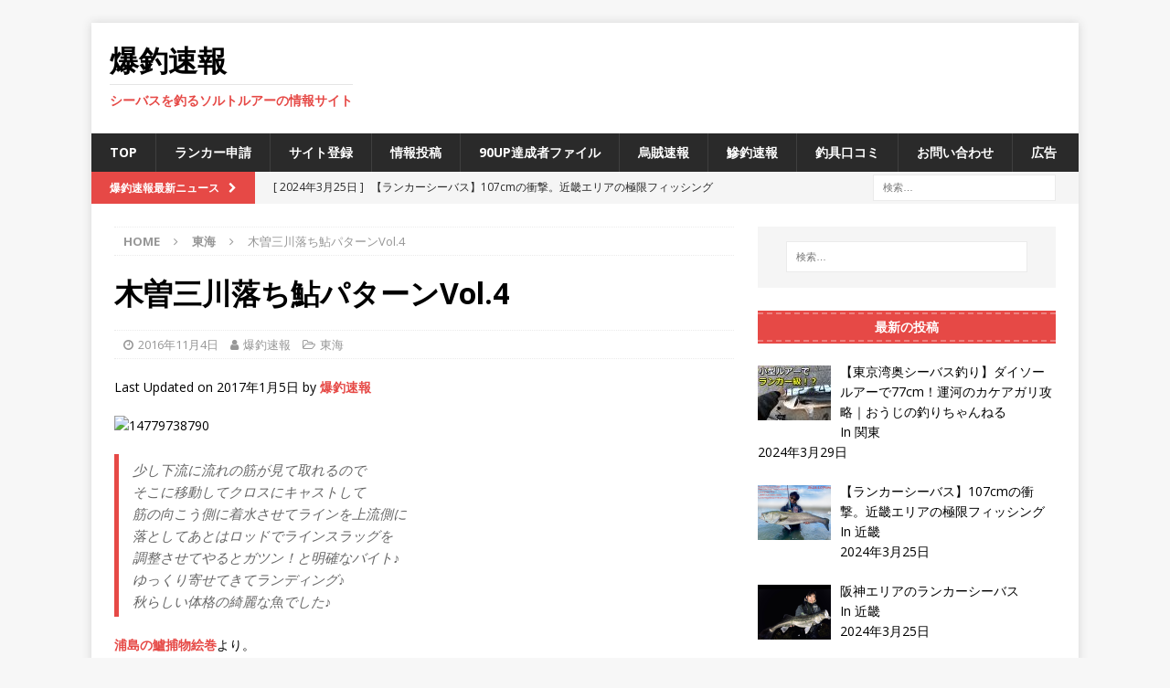

--- FILE ---
content_type: text/html; charset=UTF-8
request_url: https://www.bakusoku.com/1869
body_size: 22528
content:
<!DOCTYPE html>
<html class="no-js mh-one-sb" dir="ltr" lang="ja" prefix="og: https://ogp.me/ns#">
<head>
<meta charset="UTF-8">
<meta name="viewport" content="width=device-width, initial-scale=1.0">
<link rel="profile" href="http://gmpg.org/xfn/11" />
<link rel="pingback" href="https://www.bakusoku.com/xmlrpc.php" />
<title>木曽三川落ち鮎パターンVol.4 - 爆釣速報</title>

		<!-- All in One SEO 4.5.9.1 - aioseo.com -->
		<meta name="description" content="少し下流に流れの筋が見て取れるので そこに移動してクロスにキャストして 筋の向こう側に着水させてラインを上流側" />
		<meta name="robots" content="max-image-preview:large" />
		<link rel="canonical" href="https://www.bakusoku.com/1869" />
		<meta name="generator" content="All in One SEO (AIOSEO) 4.5.9.1" />
		<meta property="og:locale" content="ja_JP" />
		<meta property="og:site_name" content="爆釣速報 - シーバスを釣るソルトルアーの情報サイト" />
		<meta property="og:type" content="article" />
		<meta property="og:title" content="木曽三川落ち鮎パターンVol.4 - 爆釣速報" />
		<meta property="og:description" content="少し下流に流れの筋が見て取れるので そこに移動してクロスにキャストして 筋の向こう側に着水させてラインを上流側" />
		<meta property="og:url" content="https://www.bakusoku.com/1869" />
		<meta property="article:published_time" content="2016-11-04T14:18:00+00:00" />
		<meta property="article:modified_time" content="2017-01-05T05:54:06+00:00" />
		<meta name="twitter:card" content="summary_large_image" />
		<meta name="twitter:title" content="木曽三川落ち鮎パターンVol.4 - 爆釣速報" />
		<meta name="twitter:description" content="少し下流に流れの筋が見て取れるので そこに移動してクロスにキャストして 筋の向こう側に着水させてラインを上流側" />
		<script type="application/ld+json" class="aioseo-schema">
			{"@context":"https:\/\/schema.org","@graph":[{"@type":"BlogPosting","@id":"https:\/\/www.bakusoku.com\/1869#blogposting","name":"\u6728\u66fd\u4e09\u5ddd\u843d\u3061\u9b8e\u30d1\u30bf\u30fc\u30f3Vol.4 - \u7206\u91e3\u901f\u5831","headline":"\u6728\u66fd\u4e09\u5ddd\u843d\u3061\u9b8e\u30d1\u30bf\u30fc\u30f3Vol.4","author":{"@id":"https:\/\/www.bakusoku.com\/author\/nov#author"},"publisher":{"@id":"https:\/\/www.bakusoku.com\/#organization"},"image":{"@type":"ImageObject","url":"https:\/\/www.bakusoku.com\/wp-content\/uploads\/2016\/11\/14779738790-e1483595638626.jpeg","width":462,"height":340},"datePublished":"2016-11-04T23:18:00+09:00","dateModified":"2017-01-05T14:54:06+09:00","inLanguage":"ja","mainEntityOfPage":{"@id":"https:\/\/www.bakusoku.com\/1869#webpage"},"isPartOf":{"@id":"https:\/\/www.bakusoku.com\/1869#webpage"},"articleSection":"\u6771\u6d77, \u30b7\u30fc\u30d0\u30b9, \u6728\u66fd\u4e09\u5ddd"},{"@type":"BreadcrumbList","@id":"https:\/\/www.bakusoku.com\/1869#breadcrumblist","itemListElement":[{"@type":"ListItem","@id":"https:\/\/www.bakusoku.com\/#listItem","position":1,"name":"\u5bb6"}]},{"@type":"Organization","@id":"https:\/\/www.bakusoku.com\/#organization","name":"\u7206\u91e3\u901f\u5831","url":"https:\/\/www.bakusoku.com\/"},{"@type":"Person","@id":"https:\/\/www.bakusoku.com\/author\/nov#author","url":"https:\/\/www.bakusoku.com\/author\/nov","name":"\u7206\u91e3\u901f\u5831","image":{"@type":"ImageObject","@id":"https:\/\/www.bakusoku.com\/1869#authorImage","url":"https:\/\/secure.gravatar.com\/avatar\/361847f608ec581e781f9c6888627969?s=96&d=mm&r=g","width":96,"height":96,"caption":"\u7206\u91e3\u901f\u5831"}},{"@type":"WebPage","@id":"https:\/\/www.bakusoku.com\/1869#webpage","url":"https:\/\/www.bakusoku.com\/1869","name":"\u6728\u66fd\u4e09\u5ddd\u843d\u3061\u9b8e\u30d1\u30bf\u30fc\u30f3Vol.4 - \u7206\u91e3\u901f\u5831","description":"\u5c11\u3057\u4e0b\u6d41\u306b\u6d41\u308c\u306e\u7b4b\u304c\u898b\u3066\u53d6\u308c\u308b\u306e\u3067 \u305d\u3053\u306b\u79fb\u52d5\u3057\u3066\u30af\u30ed\u30b9\u306b\u30ad\u30e3\u30b9\u30c8\u3057\u3066 \u7b4b\u306e\u5411\u3053\u3046\u5074\u306b\u7740\u6c34\u3055\u305b\u3066\u30e9\u30a4\u30f3\u3092\u4e0a\u6d41\u5074","inLanguage":"ja","isPartOf":{"@id":"https:\/\/www.bakusoku.com\/#website"},"breadcrumb":{"@id":"https:\/\/www.bakusoku.com\/1869#breadcrumblist"},"author":{"@id":"https:\/\/www.bakusoku.com\/author\/nov#author"},"creator":{"@id":"https:\/\/www.bakusoku.com\/author\/nov#author"},"image":{"@type":"ImageObject","url":"https:\/\/www.bakusoku.com\/wp-content\/uploads\/2016\/11\/14779738790-e1483595638626.jpeg","@id":"https:\/\/www.bakusoku.com\/1869\/#mainImage","width":462,"height":340},"primaryImageOfPage":{"@id":"https:\/\/www.bakusoku.com\/1869#mainImage"},"datePublished":"2016-11-04T23:18:00+09:00","dateModified":"2017-01-05T14:54:06+09:00"},{"@type":"WebSite","@id":"https:\/\/www.bakusoku.com\/#website","url":"https:\/\/www.bakusoku.com\/","name":"\u7206\u91e3\u901f\u5831","description":"\u30b7\u30fc\u30d0\u30b9\u3092\u91e3\u308b\u30bd\u30eb\u30c8\u30eb\u30a2\u30fc\u306e\u60c5\u5831\u30b5\u30a4\u30c8","inLanguage":"ja","publisher":{"@id":"https:\/\/www.bakusoku.com\/#organization"}}]}
		</script>
		<!-- All in One SEO -->

<link rel='dns-prefetch' href='//secure.gravatar.com' />
<link rel='dns-prefetch' href='//stats.wp.com' />
<link rel='dns-prefetch' href='//fonts.googleapis.com' />
<link rel='dns-prefetch' href='//v0.wordpress.com' />
<link rel="alternate" type="application/rss+xml" title="爆釣速報 &raquo; フィード" href="https://www.bakusoku.com/feed" />
<link rel="alternate" type="application/rss+xml" title="爆釣速報 &raquo; コメントフィード" href="https://www.bakusoku.com/comments/feed" />
<link rel="alternate" type="application/rss+xml" title="爆釣速報 &raquo; 木曽三川落ち鮎パターンVol.4 のコメントのフィード" href="https://www.bakusoku.com/1869/feed" />
		<!-- This site uses the Google Analytics by MonsterInsights plugin v9.11.1 - Using Analytics tracking - https://www.monsterinsights.com/ -->
							<script src="//www.googletagmanager.com/gtag/js?id=G-4NNFFHEQ8Q"  data-cfasync="false" data-wpfc-render="false" type="text/javascript" async></script>
			<script data-cfasync="false" data-wpfc-render="false" type="text/javascript">
				var mi_version = '9.11.1';
				var mi_track_user = true;
				var mi_no_track_reason = '';
								var MonsterInsightsDefaultLocations = {"page_location":"https:\/\/www.bakusoku.com\/1869\/"};
								if ( typeof MonsterInsightsPrivacyGuardFilter === 'function' ) {
					var MonsterInsightsLocations = (typeof MonsterInsightsExcludeQuery === 'object') ? MonsterInsightsPrivacyGuardFilter( MonsterInsightsExcludeQuery ) : MonsterInsightsPrivacyGuardFilter( MonsterInsightsDefaultLocations );
				} else {
					var MonsterInsightsLocations = (typeof MonsterInsightsExcludeQuery === 'object') ? MonsterInsightsExcludeQuery : MonsterInsightsDefaultLocations;
				}

								var disableStrs = [
										'ga-disable-G-4NNFFHEQ8Q',
									];

				/* Function to detect opted out users */
				function __gtagTrackerIsOptedOut() {
					for (var index = 0; index < disableStrs.length; index++) {
						if (document.cookie.indexOf(disableStrs[index] + '=true') > -1) {
							return true;
						}
					}

					return false;
				}

				/* Disable tracking if the opt-out cookie exists. */
				if (__gtagTrackerIsOptedOut()) {
					for (var index = 0; index < disableStrs.length; index++) {
						window[disableStrs[index]] = true;
					}
				}

				/* Opt-out function */
				function __gtagTrackerOptout() {
					for (var index = 0; index < disableStrs.length; index++) {
						document.cookie = disableStrs[index] + '=true; expires=Thu, 31 Dec 2099 23:59:59 UTC; path=/';
						window[disableStrs[index]] = true;
					}
				}

				if ('undefined' === typeof gaOptout) {
					function gaOptout() {
						__gtagTrackerOptout();
					}
				}
								window.dataLayer = window.dataLayer || [];

				window.MonsterInsightsDualTracker = {
					helpers: {},
					trackers: {},
				};
				if (mi_track_user) {
					function __gtagDataLayer() {
						dataLayer.push(arguments);
					}

					function __gtagTracker(type, name, parameters) {
						if (!parameters) {
							parameters = {};
						}

						if (parameters.send_to) {
							__gtagDataLayer.apply(null, arguments);
							return;
						}

						if (type === 'event') {
														parameters.send_to = monsterinsights_frontend.v4_id;
							var hookName = name;
							if (typeof parameters['event_category'] !== 'undefined') {
								hookName = parameters['event_category'] + ':' + name;
							}

							if (typeof MonsterInsightsDualTracker.trackers[hookName] !== 'undefined') {
								MonsterInsightsDualTracker.trackers[hookName](parameters);
							} else {
								__gtagDataLayer('event', name, parameters);
							}
							
						} else {
							__gtagDataLayer.apply(null, arguments);
						}
					}

					__gtagTracker('js', new Date());
					__gtagTracker('set', {
						'developer_id.dZGIzZG': true,
											});
					if ( MonsterInsightsLocations.page_location ) {
						__gtagTracker('set', MonsterInsightsLocations);
					}
										__gtagTracker('config', 'G-4NNFFHEQ8Q', {"forceSSL":"true","link_attribution":"true"} );
										window.gtag = __gtagTracker;										(function () {
						/* https://developers.google.com/analytics/devguides/collection/analyticsjs/ */
						/* ga and __gaTracker compatibility shim. */
						var noopfn = function () {
							return null;
						};
						var newtracker = function () {
							return new Tracker();
						};
						var Tracker = function () {
							return null;
						};
						var p = Tracker.prototype;
						p.get = noopfn;
						p.set = noopfn;
						p.send = function () {
							var args = Array.prototype.slice.call(arguments);
							args.unshift('send');
							__gaTracker.apply(null, args);
						};
						var __gaTracker = function () {
							var len = arguments.length;
							if (len === 0) {
								return;
							}
							var f = arguments[len - 1];
							if (typeof f !== 'object' || f === null || typeof f.hitCallback !== 'function') {
								if ('send' === arguments[0]) {
									var hitConverted, hitObject = false, action;
									if ('event' === arguments[1]) {
										if ('undefined' !== typeof arguments[3]) {
											hitObject = {
												'eventAction': arguments[3],
												'eventCategory': arguments[2],
												'eventLabel': arguments[4],
												'value': arguments[5] ? arguments[5] : 1,
											}
										}
									}
									if ('pageview' === arguments[1]) {
										if ('undefined' !== typeof arguments[2]) {
											hitObject = {
												'eventAction': 'page_view',
												'page_path': arguments[2],
											}
										}
									}
									if (typeof arguments[2] === 'object') {
										hitObject = arguments[2];
									}
									if (typeof arguments[5] === 'object') {
										Object.assign(hitObject, arguments[5]);
									}
									if ('undefined' !== typeof arguments[1].hitType) {
										hitObject = arguments[1];
										if ('pageview' === hitObject.hitType) {
											hitObject.eventAction = 'page_view';
										}
									}
									if (hitObject) {
										action = 'timing' === arguments[1].hitType ? 'timing_complete' : hitObject.eventAction;
										hitConverted = mapArgs(hitObject);
										__gtagTracker('event', action, hitConverted);
									}
								}
								return;
							}

							function mapArgs(args) {
								var arg, hit = {};
								var gaMap = {
									'eventCategory': 'event_category',
									'eventAction': 'event_action',
									'eventLabel': 'event_label',
									'eventValue': 'event_value',
									'nonInteraction': 'non_interaction',
									'timingCategory': 'event_category',
									'timingVar': 'name',
									'timingValue': 'value',
									'timingLabel': 'event_label',
									'page': 'page_path',
									'location': 'page_location',
									'title': 'page_title',
									'referrer' : 'page_referrer',
								};
								for (arg in args) {
																		if (!(!args.hasOwnProperty(arg) || !gaMap.hasOwnProperty(arg))) {
										hit[gaMap[arg]] = args[arg];
									} else {
										hit[arg] = args[arg];
									}
								}
								return hit;
							}

							try {
								f.hitCallback();
							} catch (ex) {
							}
						};
						__gaTracker.create = newtracker;
						__gaTracker.getByName = newtracker;
						__gaTracker.getAll = function () {
							return [];
						};
						__gaTracker.remove = noopfn;
						__gaTracker.loaded = true;
						window['__gaTracker'] = __gaTracker;
					})();
									} else {
										console.log("");
					(function () {
						function __gtagTracker() {
							return null;
						}

						window['__gtagTracker'] = __gtagTracker;
						window['gtag'] = __gtagTracker;
					})();
									}
			</script>
							<!-- / Google Analytics by MonsterInsights -->
		<script type="text/javascript">
/* <![CDATA[ */
window._wpemojiSettings = {"baseUrl":"https:\/\/s.w.org\/images\/core\/emoji\/14.0.0\/72x72\/","ext":".png","svgUrl":"https:\/\/s.w.org\/images\/core\/emoji\/14.0.0\/svg\/","svgExt":".svg","source":{"concatemoji":"https:\/\/www.bakusoku.com\/wp-includes\/js\/wp-emoji-release.min.js?ver=6.4.7"}};
/*! This file is auto-generated */
!function(i,n){var o,s,e;function c(e){try{var t={supportTests:e,timestamp:(new Date).valueOf()};sessionStorage.setItem(o,JSON.stringify(t))}catch(e){}}function p(e,t,n){e.clearRect(0,0,e.canvas.width,e.canvas.height),e.fillText(t,0,0);var t=new Uint32Array(e.getImageData(0,0,e.canvas.width,e.canvas.height).data),r=(e.clearRect(0,0,e.canvas.width,e.canvas.height),e.fillText(n,0,0),new Uint32Array(e.getImageData(0,0,e.canvas.width,e.canvas.height).data));return t.every(function(e,t){return e===r[t]})}function u(e,t,n){switch(t){case"flag":return n(e,"\ud83c\udff3\ufe0f\u200d\u26a7\ufe0f","\ud83c\udff3\ufe0f\u200b\u26a7\ufe0f")?!1:!n(e,"\ud83c\uddfa\ud83c\uddf3","\ud83c\uddfa\u200b\ud83c\uddf3")&&!n(e,"\ud83c\udff4\udb40\udc67\udb40\udc62\udb40\udc65\udb40\udc6e\udb40\udc67\udb40\udc7f","\ud83c\udff4\u200b\udb40\udc67\u200b\udb40\udc62\u200b\udb40\udc65\u200b\udb40\udc6e\u200b\udb40\udc67\u200b\udb40\udc7f");case"emoji":return!n(e,"\ud83e\udef1\ud83c\udffb\u200d\ud83e\udef2\ud83c\udfff","\ud83e\udef1\ud83c\udffb\u200b\ud83e\udef2\ud83c\udfff")}return!1}function f(e,t,n){var r="undefined"!=typeof WorkerGlobalScope&&self instanceof WorkerGlobalScope?new OffscreenCanvas(300,150):i.createElement("canvas"),a=r.getContext("2d",{willReadFrequently:!0}),o=(a.textBaseline="top",a.font="600 32px Arial",{});return e.forEach(function(e){o[e]=t(a,e,n)}),o}function t(e){var t=i.createElement("script");t.src=e,t.defer=!0,i.head.appendChild(t)}"undefined"!=typeof Promise&&(o="wpEmojiSettingsSupports",s=["flag","emoji"],n.supports={everything:!0,everythingExceptFlag:!0},e=new Promise(function(e){i.addEventListener("DOMContentLoaded",e,{once:!0})}),new Promise(function(t){var n=function(){try{var e=JSON.parse(sessionStorage.getItem(o));if("object"==typeof e&&"number"==typeof e.timestamp&&(new Date).valueOf()<e.timestamp+604800&&"object"==typeof e.supportTests)return e.supportTests}catch(e){}return null}();if(!n){if("undefined"!=typeof Worker&&"undefined"!=typeof OffscreenCanvas&&"undefined"!=typeof URL&&URL.createObjectURL&&"undefined"!=typeof Blob)try{var e="postMessage("+f.toString()+"("+[JSON.stringify(s),u.toString(),p.toString()].join(",")+"));",r=new Blob([e],{type:"text/javascript"}),a=new Worker(URL.createObjectURL(r),{name:"wpTestEmojiSupports"});return void(a.onmessage=function(e){c(n=e.data),a.terminate(),t(n)})}catch(e){}c(n=f(s,u,p))}t(n)}).then(function(e){for(var t in e)n.supports[t]=e[t],n.supports.everything=n.supports.everything&&n.supports[t],"flag"!==t&&(n.supports.everythingExceptFlag=n.supports.everythingExceptFlag&&n.supports[t]);n.supports.everythingExceptFlag=n.supports.everythingExceptFlag&&!n.supports.flag,n.DOMReady=!1,n.readyCallback=function(){n.DOMReady=!0}}).then(function(){return e}).then(function(){var e;n.supports.everything||(n.readyCallback(),(e=n.source||{}).concatemoji?t(e.concatemoji):e.wpemoji&&e.twemoji&&(t(e.twemoji),t(e.wpemoji)))}))}((window,document),window._wpemojiSettings);
/* ]]> */
</script>
<style id='wp-emoji-styles-inline-css' type='text/css'>

	img.wp-smiley, img.emoji {
		display: inline !important;
		border: none !important;
		box-shadow: none !important;
		height: 1em !important;
		width: 1em !important;
		margin: 0 0.07em !important;
		vertical-align: -0.1em !important;
		background: none !important;
		padding: 0 !important;
	}
</style>
<link rel='stylesheet' id='wp-block-library-css' href='https://www.bakusoku.com/wp-includes/css/dist/block-library/style.min.css?ver=6.4.7' type='text/css' media='all' />
<style id='wp-block-library-inline-css' type='text/css'>
.has-text-align-justify{text-align:justify;}
</style>
<link rel='stylesheet' id='mediaelement-css' href='https://www.bakusoku.com/wp-includes/js/mediaelement/mediaelementplayer-legacy.min.css?ver=4.2.17' type='text/css' media='all' />
<link rel='stylesheet' id='wp-mediaelement-css' href='https://www.bakusoku.com/wp-includes/js/mediaelement/wp-mediaelement.min.css?ver=6.4.7' type='text/css' media='all' />
<style id='jetpack-sharing-buttons-style-inline-css' type='text/css'>
.jetpack-sharing-buttons__services-list{display:flex;flex-direction:row;flex-wrap:wrap;gap:0;list-style-type:none;margin:5px;padding:0}.jetpack-sharing-buttons__services-list.has-small-icon-size{font-size:12px}.jetpack-sharing-buttons__services-list.has-normal-icon-size{font-size:16px}.jetpack-sharing-buttons__services-list.has-large-icon-size{font-size:24px}.jetpack-sharing-buttons__services-list.has-huge-icon-size{font-size:36px}@media print{.jetpack-sharing-buttons__services-list{display:none!important}}.editor-styles-wrapper .wp-block-jetpack-sharing-buttons{gap:0;padding-inline-start:0}ul.jetpack-sharing-buttons__services-list.has-background{padding:1.25em 2.375em}
</style>
<style id='classic-theme-styles-inline-css' type='text/css'>
/*! This file is auto-generated */
.wp-block-button__link{color:#fff;background-color:#32373c;border-radius:9999px;box-shadow:none;text-decoration:none;padding:calc(.667em + 2px) calc(1.333em + 2px);font-size:1.125em}.wp-block-file__button{background:#32373c;color:#fff;text-decoration:none}
</style>
<style id='global-styles-inline-css' type='text/css'>
body{--wp--preset--color--black: #000000;--wp--preset--color--cyan-bluish-gray: #abb8c3;--wp--preset--color--white: #ffffff;--wp--preset--color--pale-pink: #f78da7;--wp--preset--color--vivid-red: #cf2e2e;--wp--preset--color--luminous-vivid-orange: #ff6900;--wp--preset--color--luminous-vivid-amber: #fcb900;--wp--preset--color--light-green-cyan: #7bdcb5;--wp--preset--color--vivid-green-cyan: #00d084;--wp--preset--color--pale-cyan-blue: #8ed1fc;--wp--preset--color--vivid-cyan-blue: #0693e3;--wp--preset--color--vivid-purple: #9b51e0;--wp--preset--gradient--vivid-cyan-blue-to-vivid-purple: linear-gradient(135deg,rgba(6,147,227,1) 0%,rgb(155,81,224) 100%);--wp--preset--gradient--light-green-cyan-to-vivid-green-cyan: linear-gradient(135deg,rgb(122,220,180) 0%,rgb(0,208,130) 100%);--wp--preset--gradient--luminous-vivid-amber-to-luminous-vivid-orange: linear-gradient(135deg,rgba(252,185,0,1) 0%,rgba(255,105,0,1) 100%);--wp--preset--gradient--luminous-vivid-orange-to-vivid-red: linear-gradient(135deg,rgba(255,105,0,1) 0%,rgb(207,46,46) 100%);--wp--preset--gradient--very-light-gray-to-cyan-bluish-gray: linear-gradient(135deg,rgb(238,238,238) 0%,rgb(169,184,195) 100%);--wp--preset--gradient--cool-to-warm-spectrum: linear-gradient(135deg,rgb(74,234,220) 0%,rgb(151,120,209) 20%,rgb(207,42,186) 40%,rgb(238,44,130) 60%,rgb(251,105,98) 80%,rgb(254,248,76) 100%);--wp--preset--gradient--blush-light-purple: linear-gradient(135deg,rgb(255,206,236) 0%,rgb(152,150,240) 100%);--wp--preset--gradient--blush-bordeaux: linear-gradient(135deg,rgb(254,205,165) 0%,rgb(254,45,45) 50%,rgb(107,0,62) 100%);--wp--preset--gradient--luminous-dusk: linear-gradient(135deg,rgb(255,203,112) 0%,rgb(199,81,192) 50%,rgb(65,88,208) 100%);--wp--preset--gradient--pale-ocean: linear-gradient(135deg,rgb(255,245,203) 0%,rgb(182,227,212) 50%,rgb(51,167,181) 100%);--wp--preset--gradient--electric-grass: linear-gradient(135deg,rgb(202,248,128) 0%,rgb(113,206,126) 100%);--wp--preset--gradient--midnight: linear-gradient(135deg,rgb(2,3,129) 0%,rgb(40,116,252) 100%);--wp--preset--font-size--small: 13px;--wp--preset--font-size--medium: 20px;--wp--preset--font-size--large: 36px;--wp--preset--font-size--x-large: 42px;--wp--preset--spacing--20: 0.44rem;--wp--preset--spacing--30: 0.67rem;--wp--preset--spacing--40: 1rem;--wp--preset--spacing--50: 1.5rem;--wp--preset--spacing--60: 2.25rem;--wp--preset--spacing--70: 3.38rem;--wp--preset--spacing--80: 5.06rem;--wp--preset--shadow--natural: 6px 6px 9px rgba(0, 0, 0, 0.2);--wp--preset--shadow--deep: 12px 12px 50px rgba(0, 0, 0, 0.4);--wp--preset--shadow--sharp: 6px 6px 0px rgba(0, 0, 0, 0.2);--wp--preset--shadow--outlined: 6px 6px 0px -3px rgba(255, 255, 255, 1), 6px 6px rgba(0, 0, 0, 1);--wp--preset--shadow--crisp: 6px 6px 0px rgba(0, 0, 0, 1);}:where(.is-layout-flex){gap: 0.5em;}:where(.is-layout-grid){gap: 0.5em;}body .is-layout-flow > .alignleft{float: left;margin-inline-start: 0;margin-inline-end: 2em;}body .is-layout-flow > .alignright{float: right;margin-inline-start: 2em;margin-inline-end: 0;}body .is-layout-flow > .aligncenter{margin-left: auto !important;margin-right: auto !important;}body .is-layout-constrained > .alignleft{float: left;margin-inline-start: 0;margin-inline-end: 2em;}body .is-layout-constrained > .alignright{float: right;margin-inline-start: 2em;margin-inline-end: 0;}body .is-layout-constrained > .aligncenter{margin-left: auto !important;margin-right: auto !important;}body .is-layout-constrained > :where(:not(.alignleft):not(.alignright):not(.alignfull)){max-width: var(--wp--style--global--content-size);margin-left: auto !important;margin-right: auto !important;}body .is-layout-constrained > .alignwide{max-width: var(--wp--style--global--wide-size);}body .is-layout-flex{display: flex;}body .is-layout-flex{flex-wrap: wrap;align-items: center;}body .is-layout-flex > *{margin: 0;}body .is-layout-grid{display: grid;}body .is-layout-grid > *{margin: 0;}:where(.wp-block-columns.is-layout-flex){gap: 2em;}:where(.wp-block-columns.is-layout-grid){gap: 2em;}:where(.wp-block-post-template.is-layout-flex){gap: 1.25em;}:where(.wp-block-post-template.is-layout-grid){gap: 1.25em;}.has-black-color{color: var(--wp--preset--color--black) !important;}.has-cyan-bluish-gray-color{color: var(--wp--preset--color--cyan-bluish-gray) !important;}.has-white-color{color: var(--wp--preset--color--white) !important;}.has-pale-pink-color{color: var(--wp--preset--color--pale-pink) !important;}.has-vivid-red-color{color: var(--wp--preset--color--vivid-red) !important;}.has-luminous-vivid-orange-color{color: var(--wp--preset--color--luminous-vivid-orange) !important;}.has-luminous-vivid-amber-color{color: var(--wp--preset--color--luminous-vivid-amber) !important;}.has-light-green-cyan-color{color: var(--wp--preset--color--light-green-cyan) !important;}.has-vivid-green-cyan-color{color: var(--wp--preset--color--vivid-green-cyan) !important;}.has-pale-cyan-blue-color{color: var(--wp--preset--color--pale-cyan-blue) !important;}.has-vivid-cyan-blue-color{color: var(--wp--preset--color--vivid-cyan-blue) !important;}.has-vivid-purple-color{color: var(--wp--preset--color--vivid-purple) !important;}.has-black-background-color{background-color: var(--wp--preset--color--black) !important;}.has-cyan-bluish-gray-background-color{background-color: var(--wp--preset--color--cyan-bluish-gray) !important;}.has-white-background-color{background-color: var(--wp--preset--color--white) !important;}.has-pale-pink-background-color{background-color: var(--wp--preset--color--pale-pink) !important;}.has-vivid-red-background-color{background-color: var(--wp--preset--color--vivid-red) !important;}.has-luminous-vivid-orange-background-color{background-color: var(--wp--preset--color--luminous-vivid-orange) !important;}.has-luminous-vivid-amber-background-color{background-color: var(--wp--preset--color--luminous-vivid-amber) !important;}.has-light-green-cyan-background-color{background-color: var(--wp--preset--color--light-green-cyan) !important;}.has-vivid-green-cyan-background-color{background-color: var(--wp--preset--color--vivid-green-cyan) !important;}.has-pale-cyan-blue-background-color{background-color: var(--wp--preset--color--pale-cyan-blue) !important;}.has-vivid-cyan-blue-background-color{background-color: var(--wp--preset--color--vivid-cyan-blue) !important;}.has-vivid-purple-background-color{background-color: var(--wp--preset--color--vivid-purple) !important;}.has-black-border-color{border-color: var(--wp--preset--color--black) !important;}.has-cyan-bluish-gray-border-color{border-color: var(--wp--preset--color--cyan-bluish-gray) !important;}.has-white-border-color{border-color: var(--wp--preset--color--white) !important;}.has-pale-pink-border-color{border-color: var(--wp--preset--color--pale-pink) !important;}.has-vivid-red-border-color{border-color: var(--wp--preset--color--vivid-red) !important;}.has-luminous-vivid-orange-border-color{border-color: var(--wp--preset--color--luminous-vivid-orange) !important;}.has-luminous-vivid-amber-border-color{border-color: var(--wp--preset--color--luminous-vivid-amber) !important;}.has-light-green-cyan-border-color{border-color: var(--wp--preset--color--light-green-cyan) !important;}.has-vivid-green-cyan-border-color{border-color: var(--wp--preset--color--vivid-green-cyan) !important;}.has-pale-cyan-blue-border-color{border-color: var(--wp--preset--color--pale-cyan-blue) !important;}.has-vivid-cyan-blue-border-color{border-color: var(--wp--preset--color--vivid-cyan-blue) !important;}.has-vivid-purple-border-color{border-color: var(--wp--preset--color--vivid-purple) !important;}.has-vivid-cyan-blue-to-vivid-purple-gradient-background{background: var(--wp--preset--gradient--vivid-cyan-blue-to-vivid-purple) !important;}.has-light-green-cyan-to-vivid-green-cyan-gradient-background{background: var(--wp--preset--gradient--light-green-cyan-to-vivid-green-cyan) !important;}.has-luminous-vivid-amber-to-luminous-vivid-orange-gradient-background{background: var(--wp--preset--gradient--luminous-vivid-amber-to-luminous-vivid-orange) !important;}.has-luminous-vivid-orange-to-vivid-red-gradient-background{background: var(--wp--preset--gradient--luminous-vivid-orange-to-vivid-red) !important;}.has-very-light-gray-to-cyan-bluish-gray-gradient-background{background: var(--wp--preset--gradient--very-light-gray-to-cyan-bluish-gray) !important;}.has-cool-to-warm-spectrum-gradient-background{background: var(--wp--preset--gradient--cool-to-warm-spectrum) !important;}.has-blush-light-purple-gradient-background{background: var(--wp--preset--gradient--blush-light-purple) !important;}.has-blush-bordeaux-gradient-background{background: var(--wp--preset--gradient--blush-bordeaux) !important;}.has-luminous-dusk-gradient-background{background: var(--wp--preset--gradient--luminous-dusk) !important;}.has-pale-ocean-gradient-background{background: var(--wp--preset--gradient--pale-ocean) !important;}.has-electric-grass-gradient-background{background: var(--wp--preset--gradient--electric-grass) !important;}.has-midnight-gradient-background{background: var(--wp--preset--gradient--midnight) !important;}.has-small-font-size{font-size: var(--wp--preset--font-size--small) !important;}.has-medium-font-size{font-size: var(--wp--preset--font-size--medium) !important;}.has-large-font-size{font-size: var(--wp--preset--font-size--large) !important;}.has-x-large-font-size{font-size: var(--wp--preset--font-size--x-large) !important;}
.wp-block-navigation a:where(:not(.wp-element-button)){color: inherit;}
:where(.wp-block-post-template.is-layout-flex){gap: 1.25em;}:where(.wp-block-post-template.is-layout-grid){gap: 1.25em;}
:where(.wp-block-columns.is-layout-flex){gap: 2em;}:where(.wp-block-columns.is-layout-grid){gap: 2em;}
.wp-block-pullquote{font-size: 1.5em;line-height: 1.6;}
</style>
<link rel='stylesheet' id='contact-form-7-css' href='https://www.bakusoku.com/wp-content/plugins/contact-form-7/includes/css/styles.css?ver=5.9.3' type='text/css' media='all' />
<link rel='stylesheet' id='ditty-news-ticker-font-css' href='https://www.bakusoku.com/wp-content/plugins/ditty-news-ticker/legacy/inc/static/libs/fontastic/styles.css?ver=3.1.31' type='text/css' media='all' />
<link rel='stylesheet' id='ditty-news-ticker-css' href='https://www.bakusoku.com/wp-content/plugins/ditty-news-ticker/legacy/inc/static/css/style.css?ver=3.1.31' type='text/css' media='all' />
<link rel='stylesheet' id='ditty-displays-css' href='https://www.bakusoku.com/wp-content/plugins/ditty-news-ticker/build/dittyDisplays.css?ver=3.1.31' type='text/css' media='all' />
<link rel='stylesheet' id='ditty-fontawesome-css' href='https://www.bakusoku.com/wp-content/plugins/ditty-news-ticker/includes/libs/fontawesome-6.4.0/css/all.css?ver=6.4.0' type='text/css' media='' />
<link rel='stylesheet' id='wordpress-popular-posts-css-css' href='https://www.bakusoku.com/wp-content/plugins/wordpress-popular-posts/assets/css/wpp.css?ver=6.4.2' type='text/css' media='all' />
<link rel='stylesheet' id='mh-magazine-css' href='https://www.bakusoku.com/wp-content/themes/mh-magazine/style.css?ver=3.9.1' type='text/css' media='all' />
<link rel='stylesheet' id='mh-font-awesome-css' href='https://www.bakusoku.com/wp-content/themes/mh-magazine/includes/font-awesome.min.css' type='text/css' media='all' />
<link rel='stylesheet' id='mh-google-fonts-css' href='https://fonts.googleapis.com/css?family=Open+Sans:300,400,400italic,600,700' type='text/css' media='all' />
<link rel='stylesheet' id='recent-posts-widget-with-thumbnails-public-style-css' href='https://www.bakusoku.com/wp-content/plugins/recent-posts-widget-with-thumbnails/public.css?ver=7.1.1' type='text/css' media='all' />
<link rel='stylesheet' id='tablepress-default-css' href='https://www.bakusoku.com/wp-content/plugins/tablepress/css/build/default.css?ver=2.2.5' type='text/css' media='all' />
<link rel='stylesheet' id='yarpp-thumbnails-css' href='https://www.bakusoku.com/wp-content/plugins/yet-another-related-posts-plugin/style/styles_thumbnails.css?ver=5.30.10' type='text/css' media='all' />
<style id='yarpp-thumbnails-inline-css' type='text/css'>
.yarpp-thumbnails-horizontal .yarpp-thumbnail {width: 130px;height: 140px;margin: 5px;margin-left: 0px;}.yarpp-thumbnail > img, .yarpp-thumbnail-default {width: 120px;height: 90px;margin: 5px;}.yarpp-thumbnails-horizontal .yarpp-thumbnail-title {margin: 7px;margin-top: 0px;width: 120px;}.yarpp-thumbnail-default > img {min-height: 90px;min-width: 120px;}
</style>
<link rel='stylesheet' id='jetpack_css-css' href='https://www.bakusoku.com/wp-content/plugins/jetpack/css/jetpack.css?ver=13.2.3' type='text/css' media='all' />
<script type="text/javascript" src="https://www.bakusoku.com/wp-content/plugins/google-analytics-for-wordpress/assets/js/frontend-gtag.min.js?ver=9.11.1" id="monsterinsights-frontend-script-js" async="async" data-wp-strategy="async"></script>
<script data-cfasync="false" data-wpfc-render="false" type="text/javascript" id='monsterinsights-frontend-script-js-extra'>/* <![CDATA[ */
var monsterinsights_frontend = {"js_events_tracking":"true","download_extensions":"doc,pdf,ppt,zip,xls,docx,pptx,xlsx","inbound_paths":"[{\"path\":\"\\\/go\\\/\",\"label\":\"affiliate\"},{\"path\":\"\\\/recommend\\\/\",\"label\":\"affiliate\"}]","home_url":"https:\/\/www.bakusoku.com","hash_tracking":"false","v4_id":"G-4NNFFHEQ8Q"};/* ]]> */
</script>
<script type="text/javascript" src="https://www.bakusoku.com/wp-includes/js/jquery/jquery.min.js?ver=3.7.1" id="jquery-core-js"></script>
<script type="text/javascript" src="https://www.bakusoku.com/wp-includes/js/jquery/jquery-migrate.min.js?ver=3.4.1" id="jquery-migrate-js"></script>
<script type="text/javascript" id="jquery-js-after">
/* <![CDATA[ */
jQuery(document).ready(function() {
	jQuery(".7cc59dde3ea1eb6900fd649b0df1af16").click(function() {
		jQuery.post(
			"https://www.bakusoku.com/wp-admin/admin-ajax.php", {
				"action": "quick_adsense_onpost_ad_click",
				"quick_adsense_onpost_ad_index": jQuery(this).attr("data-index"),
				"quick_adsense_nonce": "1d247c5cf5",
			}, function(response) { }
		);
	});
});
/* ]]> */
</script>
<script type="application/json" id="wpp-json">

{"sampling_active":0,"sampling_rate":100,"ajax_url":"https:\/\/www.bakusoku.com\/wp-json\/wordpress-popular-posts\/v1\/popular-posts","api_url":"https:\/\/www.bakusoku.com\/wp-json\/wordpress-popular-posts","ID":1869,"token":"9328cb8c5a","lang":0,"debug":0}

</script>
<script type="text/javascript" src="https://www.bakusoku.com/wp-content/plugins/wordpress-popular-posts/assets/js/wpp.min.js?ver=6.4.2" id="wpp-js-js"></script>
<script type="text/javascript" src="https://www.bakusoku.com/wp-content/themes/mh-magazine/js/scripts.js?ver=3.9.1" id="mh-scripts-js"></script>
<link rel="https://api.w.org/" href="https://www.bakusoku.com/wp-json/" /><link rel="alternate" type="application/json" href="https://www.bakusoku.com/wp-json/wp/v2/posts/1869" /><link rel="EditURI" type="application/rsd+xml" title="RSD" href="https://www.bakusoku.com/xmlrpc.php?rsd" />
<meta name="generator" content="WordPress 6.4.7" />
<link rel='shortlink' href='https://wp.me/p8XFij-u9' />
<link rel="alternate" type="application/json+oembed" href="https://www.bakusoku.com/wp-json/oembed/1.0/embed?url=https%3A%2F%2Fwww.bakusoku.com%2F1869" />
<link rel="alternate" type="text/xml+oembed" href="https://www.bakusoku.com/wp-json/oembed/1.0/embed?url=https%3A%2F%2Fwww.bakusoku.com%2F1869&#038;format=xml" />
<!-- This site is powered by Tweet, Like, Plusone and Share Plugin - http://techxt.com/tweet-like-google-1-and-share-plugin-wordpress/ -->
		<meta property="og:type" content="article" />
		<meta property="og:title" content="木曽三川落ち鮎パターンVol.4" />
		<meta property="og:url" content="https://www.bakusoku.com/1869" />
		<meta property="og:site_name" content="爆釣速報" />
		<meta property="og:description" content="木曽三川落ち鮎パターンVol.4" />
		<!--[if lt IE 9]>
	  <script src="//html5shim.googlecode.com/svn/trunk/html5.js"></script>
	<![endif]-->
					<meta property="og:image" content="https://www.bakusoku.com/wp-content/uploads/2016/11/14779738790-e1483595638626.jpeg" />
			<style type="text/css">div.socialicons{float:left;display:block;margin-right: 10px;line-height: 1;padding-bottom:10px;}div.socialiconsv{line-height: 1;}div.socialiconsv p{line-height: 1;display:none;}div.socialicons p{margin-bottom: 0px !important;margin-top: 0px !important;padding-bottom: 0px !important;padding-top: 0px !important;}div.social4iv{background: none repeat scroll 0 0 #FFFFFF;border: 1px solid #aaa;border-radius: 3px 3px 3px 3px;box-shadow: 3px 3px 3px #DDDDDD;padding: 3px;position: fixed;text-align: center;top: 55px;width: 76px;display:none;}div.socialiconsv{padding-bottom: 5px;}</style>
<script type="text/javascript" src="https://platform.twitter.com/widgets.js"></script><script async defer crossorigin="anonymous" src="//connect.facebook.net/ja_JP/sdk.js#xfbml=1&version=v4.0"></script><script type="text/javascript" src="https://apis.google.com/js/plusone.js"></script><script type="text/javascript" src="https://platform.linkedin.com/in.js"></script>	<style>img#wpstats{display:none}</style>
		            <style id="wpp-loading-animation-styles">@-webkit-keyframes bgslide{from{background-position-x:0}to{background-position-x:-200%}}@keyframes bgslide{from{background-position-x:0}to{background-position-x:-200%}}.wpp-widget-placeholder,.wpp-widget-block-placeholder,.wpp-shortcode-placeholder{margin:0 auto;width:60px;height:3px;background:#dd3737;background:linear-gradient(90deg,#dd3737 0%,#571313 10%,#dd3737 100%);background-size:200% auto;border-radius:3px;-webkit-animation:bgslide 1s infinite linear;animation:bgslide 1s infinite linear}</style>
            <style type="text/css">.mh-custom-posts-xl-title { white-space: nowrap; text-overflow: ellipsis; overflow: hidden; }</style>
<!--[if lt IE 9]>
<script src="https://www.bakusoku.com/wp-content/themes/mh-magazine/js/css3-mediaqueries.js"></script>
<![endif]-->
<style type="text/css" id="custom-background-css">
body.custom-background { background-image: url("https://www.bakusoku.sakura.ne.jp/seabass/wp-content/uploads/2017/03/img185.gif"); background-position: left top; background-size: cover; background-repeat: no-repeat; background-attachment: fixed; }
</style>
	<link rel="icon" href="https://www.bakusoku.com/wp-content/uploads/2017/01/cropped-baku-32x32.jpg" sizes="32x32" />
<link rel="icon" href="https://www.bakusoku.com/wp-content/uploads/2017/01/cropped-baku-192x192.jpg" sizes="192x192" />
<link rel="apple-touch-icon" href="https://www.bakusoku.com/wp-content/uploads/2017/01/cropped-baku-180x180.jpg" />
<meta name="msapplication-TileImage" content="https://www.bakusoku.com/wp-content/uploads/2017/01/cropped-baku-270x270.jpg" />
<style id="sccss">.cstmreba {
	width: 98%;
	height:auto;
	margin:36px 0;
	font-family:'Lucida Grande','Hiragino Kaku Gothic ProN',Helvetica, Meiryo, sans-serif;
	line-height: 1.5;
	word-wrap: break-word;
	box-sizing: border-box;
	display: block;
}
.cstmreba a {
	transition: 0.8s ;
	color:#285EFF; /* テキストリンクカラー */
}
.cstmreba a:hover {
	color:#FFCA28; /* テキストリンクカラー(マウスオーバー時) */
}
.booklink-box, .kaerebalink-box, .tomarebalink-box {
	width: 100%;
	background-color: #fff;  /* 全体の背景カラー */
	overflow: hidden;
	border-radius: 0px;
	box-sizing: border-box;
	padding: 12px 8px;
}
/* サムネイル画像ボックス */
.booklink-image,
.kaerebalink-image,
.tomarebalink-image {
	width:150px;
	float:left;
	margin:0 14px 0 0;
	text-align: center;
}
.booklink-image a,
.kaerebalink-image a,
.tomarebalink-image a {
	width:100%;
	display:block;
}
.booklink-image a:hover,
.kaerebalink-image a:hover,
.tomarebalink-image a:hover {
	transform: scale(1.1);

}
/* サムネイル画像 */
.booklink-image a img, .kaerebalink-image a img, .tomarebalink-image a img {
	margin:0 ;
	padding: 0;
	text-align:center;
}
.booklink-info, .kaerebalink-info, .tomarebalink-info {
	overflow:hidden;
	line-height:170%;
	color: #333;
}
/* infoボックス内リンク下線非表示 */
.booklink-info a,
.kaerebalink-info a,
.tomarebalink-info a {
	text-decoration: none;	
}
/* 作品・商品・ホテル名 リンク */
.booklink-name>a,
.kaerebalink-name>a,
.tomarebalink-name>a {
	border-bottom: 1px dotted ;
	font-size:16px;
}
/* powered by */
.booklink-powered-date,
.kaerebalink-powered-date,
.tomarebalink-powered-date {
	font-size:10px;
	line-height:150%;
}
.booklink-powered-date a,
.kaerebalink-powered-date a,
.tomarebalink-powered-date a {
	border-bottom: 1px dotted ;
	color: #333;
}
.booklink-powered-date a:hover,
.kaerebalink-powered-date a:hover,
.tomarebalink-powered-date a:hover {
	color:#333;
}
/* 著者・住所 */
.booklink-detail, .kaerebalink-detail, .tomarebalink-address {
	font-size:12px;
}
.kaerebalink-link1 img, .booklink-link2 img, .tomarebalink-link1 img {
	display:none !important;
}
.kaerebalink-link1, .booklink-link2, .tomarebalink-link1 {
	display: inline-block;
	width: 100%;
	margin-top: 5px;
}
.booklink-link2>div, 
.kaerebalink-link1>div, 
.tomarebalink-link1>div {
	float:left;
	width:31%;
	min-width:125px;
	margin:0.5% 1%;
}
/***** ボタンデザインここから ******/
.booklink-link2 a, 
.kaerebalink-link1 a,
.tomarebalink-link1 a {
	width: 100%;
	display: inline-block;
	text-align: center;
	box-sizing: border-box;
	font-size: 13px;
	font-weight: bold;
	line-height: 180%;
	padding:3% 1%;
	margin: 1px 0;
	border-radius: 4px;
	box-shadow: 0 2px 0 #ccc;
	background: -moz-linear-gradient(top,#fafafa,#EEE);
	background: -webkit-gradient(linear, left top, left bottom, from(#fafafa), to(#eee));
}
.booklink-link2 a:hover,
.kaerebalink-link1 a:hover,
.tomarebalink-link1 a:hover {
	text-decoration: underline;
	transform: scale(1.1);
}
/* トマレバ */
.tomarebalink-link1 .shoplinkrakuten a { color: #76ae25; }/* 楽天トラベル */
.tomarebalink-link1 .shoplinkjalan a { color: #ff7a15; }/* じゃらん */
.tomarebalink-link1 .shoplinkjtb a { color: #c81528; }/* JTB */
.tomarebalink-link1 .shoplinkknt a { color: #0b499d; }/* KNT */
.tomarebalink-link1 .shoplinkikyu a { color: #bf9500; }/* 一休 */
.tomarebalink-link1 .shoplinkrurubu a { color: #000066; }/* るるぶ */
.tomarebalink-link1 .shoplinkyahoo a { color: #ff0033; }/* Yahoo!トラベル */
/* カエレバ */
.kaerebalink-link1 .shoplinkyahoo a {color:#ff0033;} /* Yahoo!ショッピング */
.kaerebalink-link1 .shoplinkbellemaison a { color:#84be24 ; }	/* ベルメゾン */
.kaerebalink-link1 .shoplinkcecile a { color:#8d124b; } /* セシール */ 
.kaerebalink-link1 .shoplinkkakakucom a {color:#314995;} /* 価格コム */
/* ヨメレバ */
.booklink-link2 .shoplinkkindle a { color:#007dcd;} /* Kindle */
.booklink-link2 .shoplinkrakukobo a{ color:#d50000; } /* 楽天kobo */
.booklink-link2  .shoplinkbk1 a { color:#0085cd; } /* honto */
.booklink-link2 .shoplinkehon a { color:#2a2c6d; } /* ehon */
.booklink-link2 .shoplinkkino a { color:#003e92; } /* 紀伊國屋書店 */
.booklink-link2 .shoplinktoshokan a { color:#333333; } /* 図書館 */
/* カエレバ・ヨメレバ共通 */
.kaerebalink-link1 .shoplinkamazon a, 
.booklink-link2 .shoplinkamazon a { color:#FF9901; } /* Amazon */
.kaerebalink-link1 .shoplinkrakuten a , 
.booklink-link2 .shoplinkrakuten a { color: #c20004; } /* 楽天 */
.kaerebalink-link1 .shoplinkseven a, 
.booklink-link2 .shoplinkseven a { color:#225496;} /* 7net */
/***** ボタンデザインここまで ******/
.booklink-footer {
	clear:both;
}
/***  解像度480px以下のスタイル ***/
@media screen and (max-width:480px){
.booklink-image,
.kaerebalink-image,
.tomarebalink-image {
	width:100%;
	float:none;
}
.booklink-link2>div, 
.kaerebalink-link1>div, 
.tomarebalink-link1>div {
	width: 49%;
	margin: 0.5%;
}
.booklink-info,
.kaerebalink-info,
.tomarebalink-info {
	text-align:center;
	padding-bottom: 1px;
}
}

span.entry-meta-comments {
    display: none;
}</style><style id="wpforms-css-vars-root">
				:root {
					--wpforms-field-border-radius: 3px;
--wpforms-field-background-color: #ffffff;
--wpforms-field-border-color: rgba( 0, 0, 0, 0.25 );
--wpforms-field-text-color: rgba( 0, 0, 0, 0.7 );
--wpforms-label-color: rgba( 0, 0, 0, 0.85 );
--wpforms-label-sublabel-color: rgba( 0, 0, 0, 0.55 );
--wpforms-label-error-color: #d63637;
--wpforms-button-border-radius: 3px;
--wpforms-button-background-color: #066aab;
--wpforms-button-text-color: #ffffff;
--wpforms-page-break-color: #066aab;
--wpforms-field-size-input-height: 43px;
--wpforms-field-size-input-spacing: 15px;
--wpforms-field-size-font-size: 16px;
--wpforms-field-size-line-height: 19px;
--wpforms-field-size-padding-h: 14px;
--wpforms-field-size-checkbox-size: 16px;
--wpforms-field-size-sublabel-spacing: 5px;
--wpforms-field-size-icon-size: 1;
--wpforms-label-size-font-size: 16px;
--wpforms-label-size-line-height: 19px;
--wpforms-label-size-sublabel-font-size: 14px;
--wpforms-label-size-sublabel-line-height: 17px;
--wpforms-button-size-font-size: 17px;
--wpforms-button-size-height: 41px;
--wpforms-button-size-padding-h: 15px;
--wpforms-button-size-margin-top: 10px;

				}
			</style></head>
<body id="mh-mobile" class="post-template-default single single-post postid-1869 single-format-standard custom-background mh-boxed-layout mh-right-sb mh-loop-layout1 mh-widget-layout6" itemscope="itemscope" itemtype="https://schema.org/WebPage">
<div class="mh-container mh-container-outer">
<div class="mh-header-nav-mobile clearfix"></div>
<header class="mh-header" itemscope="itemscope" itemtype="https://schema.org/WPHeader">
	<div class="mh-container mh-container-inner clearfix">
		<div class="mh-custom-header clearfix">
<div class="mh-header-columns mh-row clearfix">
<div class="mh-col-1-1 mh-site-identity">
<div class="mh-site-logo" role="banner" itemscope="itemscope" itemtype="https://schema.org/Brand">
<div class="mh-header-text">
<a class="mh-header-text-link" href="https://www.bakusoku.com/" title="爆釣速報" rel="home">
<h2 class="mh-header-title">爆釣速報</h2>
<h3 class="mh-header-tagline">シーバスを釣るソルトルアーの情報サイト</h3>
</a>
</div>
</div>
</div>
</div>
</div>
	</div>
	<div class="mh-main-nav-wrap">
		<nav class="mh-navigation mh-main-nav mh-container mh-container-inner clearfix" itemscope="itemscope" itemtype="https://schema.org/SiteNavigationElement">
			<div class="menu-%e7%88%86%e9%87%a3%e9%80%9f%e5%a0%b1-information-container"><ul id="menu-%e7%88%86%e9%87%a3%e9%80%9f%e5%a0%b1-information" class="menu"><li id="menu-item-41" class="menu-item menu-item-type-post_type menu-item-object-page menu-item-home menu-item-41"><a href="https://www.bakusoku.com/">TOP</a></li>
<li id="menu-item-2446" class="menu-item menu-item-type-post_type menu-item-object-page menu-item-2446"><a href="https://www.bakusoku.com/runker">ランカー申請</a></li>
<li id="menu-item-338" class="menu-item menu-item-type-post_type menu-item-object-page menu-item-338"><a href="https://www.bakusoku.com/touroku">サイト登録</a></li>
<li id="menu-item-43" class="menu-item menu-item-type-post_type menu-item-object-page menu-item-43"><a href="https://www.bakusoku.com/jouhou">情報投稿</a></li>
<li id="menu-item-93" class="menu-item menu-item-type-custom menu-item-object-custom menu-item-93"><a href="https://www.bakusoku.com/90over/">90UP達成者ファイル</a></li>
<li id="menu-item-350" class="menu-item menu-item-type-custom menu-item-object-custom menu-item-350"><a href="https://www.bakusoku.com/eging/">烏賊速報</a></li>
<li id="menu-item-352" class="menu-item menu-item-type-custom menu-item-object-custom menu-item-352"><a href="https://www.bakusoku.com/ajing/">鰺釣速報</a></li>
<li id="menu-item-14039" class="menu-item menu-item-type-custom menu-item-object-custom menu-item-14039"><a href="https://www.bakusoku.com/tackle/">釣具口コミ</a></li>
<li id="menu-item-536" class="menu-item menu-item-type-post_type menu-item-object-page menu-item-536"><a href="https://www.bakusoku.com/otoiawase">お問い合わせ</a></li>
<li id="menu-item-3556" class="menu-item menu-item-type-post_type menu-item-object-page menu-item-3556"><a href="https://www.bakusoku.com/ad">広告</a></li>
</ul></div>		</nav>
	</div>
	</header>
	<div class="mh-subheader">
		<div class="mh-container mh-container-inner mh-row clearfix">
							<div class="mh-header-bar-content mh-header-bar-bottom-left mh-col-2-3 clearfix">
											<div class="mh-header-ticker mh-header-ticker-bottom">
							<div class="mh-ticker-bottom">
			<div class="mh-ticker-title mh-ticker-title-bottom">
			爆釣速報最新ニュース<i class="fa fa-chevron-right"></i>		</div>
		<div class="mh-ticker-content mh-ticker-content-bottom">
		<ul id="mh-ticker-loop-bottom">				<li class="mh-ticker-item mh-ticker-item-bottom">
					<a href="https://www.bakusoku.com/21478" title="【東京湾奥シーバス釣り】ダイソールアーで77cm！運河のカケアガリ攻略｜おうじの釣りちゃんねる">
						<span class="mh-ticker-item-date mh-ticker-item-date-bottom">
                        	[ 2024年3月29日 ]                        </span>
						<span class="mh-ticker-item-title mh-ticker-item-title-bottom">
							【東京湾奥シーバス釣り】ダイソールアーで77cm！運河のカケアガリ攻略｜おうじの釣りちゃんねる						</span>
													<span class="mh-ticker-item-cat mh-ticker-item-cat-bottom">
								<i class="fa fa-caret-right"></i>
																関東							</span>
											</a>
				</li>				<li class="mh-ticker-item mh-ticker-item-bottom">
					<a href="https://www.bakusoku.com/21475" title="【ランカーシーバス】107cmの衝撃。近畿エリアの極限フィッシング">
						<span class="mh-ticker-item-date mh-ticker-item-date-bottom">
                        	[ 2024年3月25日 ]                        </span>
						<span class="mh-ticker-item-title mh-ticker-item-title-bottom">
							【ランカーシーバス】107cmの衝撃。近畿エリアの極限フィッシング						</span>
													<span class="mh-ticker-item-cat mh-ticker-item-cat-bottom">
								<i class="fa fa-caret-right"></i>
																近畿							</span>
											</a>
				</li>				<li class="mh-ticker-item mh-ticker-item-bottom">
					<a href="https://www.bakusoku.com/21471" title="阪神エリアのランカーシーバス">
						<span class="mh-ticker-item-date mh-ticker-item-date-bottom">
                        	[ 2024年3月25日 ]                        </span>
						<span class="mh-ticker-item-title mh-ticker-item-title-bottom">
							阪神エリアのランカーシーバス						</span>
													<span class="mh-ticker-item-cat mh-ticker-item-cat-bottom">
								<i class="fa fa-caret-right"></i>
																近畿							</span>
											</a>
				</li>				<li class="mh-ticker-item mh-ticker-item-bottom">
					<a href="https://www.bakusoku.com/21466" title="【STANLEY（スタンレー）工具箱レビュー】9.4 Lの大容量がアウトドア・工具どちらでも頼れる理由">
						<span class="mh-ticker-item-date mh-ticker-item-date-bottom">
                        	[ 2024年3月25日 ]                        </span>
						<span class="mh-ticker-item-title mh-ticker-item-title-bottom">
							【STANLEY（スタンレー）工具箱レビュー】9.4 Lの大容量がアウトドア・工具どちらでも頼れる理由						</span>
													<span class="mh-ticker-item-cat mh-ticker-item-cat-bottom">
								<i class="fa fa-caret-right"></i>
																お買い得商品							</span>
											</a>
				</li>				<li class="mh-ticker-item mh-ticker-item-bottom">
					<a href="https://www.bakusoku.com/21462" title="東京湾奥のランカーシーバス">
						<span class="mh-ticker-item-date mh-ticker-item-date-bottom">
                        	[ 2024年3月24日 ]                        </span>
						<span class="mh-ticker-item-title mh-ticker-item-title-bottom">
							東京湾奥のランカーシーバス						</span>
													<span class="mh-ticker-item-cat mh-ticker-item-cat-bottom">
								<i class="fa fa-caret-right"></i>
																関東							</span>
											</a>
				</li>				<li class="mh-ticker-item mh-ticker-item-bottom">
					<a href="https://www.bakusoku.com/21445" title="富山のランカーシーバス">
						<span class="mh-ticker-item-date mh-ticker-item-date-bottom">
                        	[ 2022年4月25日 ]                        </span>
						<span class="mh-ticker-item-title mh-ticker-item-title-bottom">
							富山のランカーシーバス						</span>
													<span class="mh-ticker-item-cat mh-ticker-item-cat-bottom">
								<i class="fa fa-caret-right"></i>
																北陸							</span>
											</a>
				</li>				<li class="mh-ticker-item mh-ticker-item-bottom">
					<a href="https://www.bakusoku.com/21442" title="東京湾のランカーシーバス">
						<span class="mh-ticker-item-date mh-ticker-item-date-bottom">
                        	[ 2022年4月25日 ]                        </span>
						<span class="mh-ticker-item-title mh-ticker-item-title-bottom">
							東京湾のランカーシーバス						</span>
													<span class="mh-ticker-item-cat mh-ticker-item-cat-bottom">
								<i class="fa fa-caret-right"></i>
																関東							</span>
											</a>
				</li>				<li class="mh-ticker-item mh-ticker-item-bottom">
					<a href="https://www.bakusoku.com/21439" title="ランカーシーバスラッシュ">
						<span class="mh-ticker-item-date mh-ticker-item-date-bottom">
                        	[ 2022年4月25日 ]                        </span>
						<span class="mh-ticker-item-title mh-ticker-item-title-bottom">
							ランカーシーバスラッシュ						</span>
													<span class="mh-ticker-item-cat mh-ticker-item-cat-bottom">
								<i class="fa fa-caret-right"></i>
																九州・沖縄・海外							</span>
											</a>
				</li>				<li class="mh-ticker-item mh-ticker-item-bottom">
					<a href="https://www.bakusoku.com/21436" title="東伊豆　磯のランカーシーバス">
						<span class="mh-ticker-item-date mh-ticker-item-date-bottom">
                        	[ 2022年4月8日 ]                        </span>
						<span class="mh-ticker-item-title mh-ticker-item-title-bottom">
							東伊豆　磯のランカーシーバス						</span>
													<span class="mh-ticker-item-cat mh-ticker-item-cat-bottom">
								<i class="fa fa-caret-right"></i>
																東海							</span>
											</a>
				</li>				<li class="mh-ticker-item mh-ticker-item-bottom">
					<a href="https://www.bakusoku.com/21433" title="ランカーシーバス　ハクパターン攻略法">
						<span class="mh-ticker-item-date mh-ticker-item-date-bottom">
                        	[ 2022年4月7日 ]                        </span>
						<span class="mh-ticker-item-title mh-ticker-item-title-bottom">
							ランカーシーバス　ハクパターン攻略法						</span>
													<span class="mh-ticker-item-cat mh-ticker-item-cat-bottom">
								<i class="fa fa-caret-right"></i>
																関東							</span>
											</a>
				</li>		</ul>
	</div>
</div>						</div>
									</div>
										<div class="mh-header-bar-content mh-header-bar-bottom-right mh-col-1-3 clearfix">
											<aside class="mh-header-search mh-header-search-bottom">
							<form role="search" method="get" class="search-form" action="https://www.bakusoku.com/">
				<label>
					<span class="screen-reader-text">検索:</span>
					<input type="search" class="search-field" placeholder="検索&hellip;" value="" name="s" />
				</label>
				<input type="submit" class="search-submit" value="検索" />
			</form>						</aside>
									</div>
					</div>
	</div>
<div class="mh-wrapper clearfix">
	<div class="mh-main clearfix">
		<div id="main-content" class="mh-content" role="main" itemprop="mainContentOfPage"><nav class="mh-breadcrumb"><span itemscope itemtype="http://data-vocabulary.org/Breadcrumb"><a href="https://www.bakusoku.com" itemprop="url"><span itemprop="title">Home</span></a></span><span class="mh-breadcrumb-delimiter"><i class="fa fa-angle-right"></i></span><span itemscope itemtype="http://data-vocabulary.org/Breadcrumb"><a href="https://www.bakusoku.com/category/%e6%9d%b1%e6%b5%b7" itemprop="url"><span itemprop="title">東海</span></a></span><span class="mh-breadcrumb-delimiter"><i class="fa fa-angle-right"></i></span>木曽三川落ち鮎パターンVol.4</nav>
<article id="post-1869" class="post-1869 post type-post status-publish format-standard has-post-thumbnail hentry category-19 tag-35 tag-426">
	<header class="entry-header clearfix"><h1 class="entry-title">木曽三川落ち鮎パターンVol.4</h1><div class="mh-meta entry-meta">
<span class="entry-meta-date updated"><i class="fa fa-clock-o"></i><a href="https://www.bakusoku.com/date/2016/11">2016年11月4日</a></span>
<span class="entry-meta-author author vcard"><i class="fa fa-user"></i><a class="fn" href="https://www.bakusoku.com/author/nov">爆釣速報</a></span>
<span class="entry-meta-categories"><i class="fa fa-folder-open-o"></i><a href="https://www.bakusoku.com/category/%e6%9d%b1%e6%b5%b7" rel="category tag">東海</a></span>
<span class="entry-meta-comments"><i class="fa fa-comment-o"></i><a href="https://www.bakusoku.com/1869#respond" class="mh-comment-count-link" >0</a></span>
</div>
	</header>
		<div class="entry-content clearfix"><p class="post-modified-info">Last Updated on 2017年1月5日 by <a href="" target="_blank" class="last-modified-author">爆釣速報</a></p>
<p><img fetchpriority="high" decoding="async" class="alignnone size-full wp-image-1870" src="http://www.bakusoku.sakura.ne.jp/seabass/wp-content/uploads/2016/11/14779738790.jpeg" alt="14779738790" width="480" height="480" /></p>
<blockquote><p>少し下流に流れの筋が見て取れるので<br />
そこに移動してクロスにキャストして<br />
筋の向こう側に着水させてラインを上流側に<br />
落としてあとはロッドでラインスラッグを<br />
調整させてやるとガツン！と明確なバイト♪<br />
ゆっくり寄せてきてランディング♪<br />
秋らしい体格の綺麗な魚でした♪</p></blockquote>
<p><a href="http://urashima7.blog.fc2.com/blog-entry-40.html" target="_blank">浦島の鱸捕物絵巻</a>より。</p>
<p>木曽三川のシーバス釣行レポートがUPされています。</p>
<p>&nbsp;</p>
<div class="social4i" style="min-height:29px;">
<div class="social4in" style="min-height:29px;float: left;">
<div class="socialicons s4twitter" style="float:left;margin-right: 10px;padding-bottom:7px"><a href="https://twitter.com/share" data-url="https://www.bakusoku.com/1869" data-counturl="https://www.bakusoku.com/1869" data-text="木曽三川落ち鮎パターンVol.4" class="twitter-share-button" data-count="horizontal" data-via=""></a></div>
<div class="socialicons s4fblike" style="float:left;margin-right: 10px;">
<div class="fb-like" data-href="https://www.bakusoku.com/1869" data-send="false"  data-layout="button_count" data-width="100" data-height="21"  data-show-faces="false"></div>
</div>
<div class="socialicons s4fbshare" style="position: relative;float:left;margin-right: 10px;">
<div class="s4ifbshare" >
<div class="fb-share-button" data-href="https://www.bakusoku.com/1869" data-width="450" data-type="button_count"></div>
</div>
</div>
</div>
<div style="clear:both"></div>
</div>
<div class="7cc59dde3ea1eb6900fd649b0df1af16" data-index="1" style="float: none; margin:0px 0 0px 0; text-align:center;">
<script async src="https://pagead2.googlesyndication.com/pagead/js/adsbygoogle.js"></script>
<!-- WP記事下用 -->
<ins class="adsbygoogle"
     style="display:block"
     data-ad-client="ca-pub-8887416410440599"
     data-ad-slot="3214957536"
     data-ad-format="auto"
     data-full-width-responsive="true"></ins>
<script>
     (adsbygoogle = window.adsbygoogle || []).push({});
</script>
</div>

<div style="font-size: 0px; height: 0px; line-height: 0px; margin: 0; padding: 0; clear: both;"></div><div class='yarpp yarpp-related yarpp-related-website yarpp-template-thumbnails'>
<!-- YARPP Thumbnails -->
<h3>関連記事:</h3>
<div class="yarpp-thumbnails-horizontal">
<a class='yarpp-thumbnail' rel='norewrite' href='https://www.bakusoku.com/2311' title='木曽三川落ち鮎パターンVol.8'>
<img width="120" height="90" src="https://www.bakusoku.com/wp-content/uploads/2016/11/14790200210-326x245-1500056592-300x225.jpeg" class="attachment-medium size-medium wp-post-image" alt="" data-pin-nopin="true" srcset="https://www.bakusoku.com/wp-content/uploads/2016/11/14790200210-326x245-1500056592-300x225.jpeg 300w, https://www.bakusoku.com/wp-content/uploads/2016/11/14790200210-326x245-1500056592-80x60.jpeg 80w, https://www.bakusoku.com/wp-content/uploads/2016/11/14790200210-326x245-1500056592.jpeg 326w" sizes="(max-width: 120px) 100vw, 120px" /><span class="yarpp-thumbnail-title">木曽三川落ち鮎パターンVol.8</span></a>
<a class='yarpp-thumbnail' rel='norewrite' href='https://www.bakusoku.com/1721' title='木曽三川落ち鮎パターンVol.3'>
<img width="120" height="90" src="https://www.bakusoku.com/wp-content/uploads/2016/10/14774909300-326x245-1501228570-300x225.jpeg" class="attachment-medium size-medium wp-post-image" alt="" data-pin-nopin="true" srcset="https://www.bakusoku.com/wp-content/uploads/2016/10/14774909300-326x245-1501228570-300x225.jpeg 300w, https://www.bakusoku.com/wp-content/uploads/2016/10/14774909300-326x245-1501228570-80x60.jpeg 80w, https://www.bakusoku.com/wp-content/uploads/2016/10/14774909300-326x245-1501228570.jpeg 326w" sizes="(max-width: 120px) 100vw, 120px" /><span class="yarpp-thumbnail-title">木曽三川落ち鮎パターンVol.3</span></a>
<a class='yarpp-thumbnail' rel='norewrite' href='https://www.bakusoku.com/2110' title='木曽三川落ち鮎パターンVol.7'>
<img width="120" height="68" src="https://www.bakusoku.com/wp-content/uploads/2016/11/14785276420-e1478775334439-300x169.jpeg" class="attachment-medium size-medium wp-post-image" alt="" data-pin-nopin="true" srcset="https://www.bakusoku.com/wp-content/uploads/2016/11/14785276420-e1478775334439-300x169.jpeg 300w, https://www.bakusoku.com/wp-content/uploads/2016/11/14785276420-e1478775334439-678x381.jpeg 678w, https://www.bakusoku.com/wp-content/uploads/2016/11/14785276420-e1478775334439-768x432.jpeg 768w, https://www.bakusoku.com/wp-content/uploads/2016/11/14785276420-e1478775334439.jpeg 800w" sizes="(max-width: 120px) 100vw, 120px" /><span class="yarpp-thumbnail-title">木曽三川落ち鮎パターンVol.7</span></a>
<a class='yarpp-thumbnail' rel='norewrite' href='https://www.bakusoku.com/1507' title='木曽三川落ち鮎パターンvol.2'>
<img width="120" height="90" src="https://www.bakusoku.com/wp-content/uploads/2016/10/14772193140-e1477305636400-300x225.jpeg" class="attachment-medium size-medium wp-post-image" alt="" data-pin-nopin="true" srcset="https://www.bakusoku.com/wp-content/uploads/2016/10/14772193140-e1477305636400-300x225.jpeg 300w, https://www.bakusoku.com/wp-content/uploads/2016/10/14772193140-e1477305636400-326x245.jpeg 326w, https://www.bakusoku.com/wp-content/uploads/2016/10/14772193140-e1477305636400-80x60.jpeg 80w, https://www.bakusoku.com/wp-content/uploads/2016/10/14772193140-e1477305636400.jpeg 442w" sizes="(max-width: 120px) 100vw, 120px" /><span class="yarpp-thumbnail-title">木曽三川落ち鮎パターンvol.2</span></a>
<a class='yarpp-thumbnail' rel='norewrite' href='https://www.bakusoku.com/4826' title='釣行 シーバス627 [ 湾奥 ] 深めのレンジで反応あり@干潟'>
<img width="120" height="68" src="https://www.bakusoku.com/wp-content/uploads/2017/03/170312_01-300x169.jpg" class="attachment-medium size-medium wp-post-image" alt="" data-pin-nopin="true" srcset="https://www.bakusoku.com/wp-content/uploads/2017/03/170312_01-300x169.jpg 300w, https://www.bakusoku.com/wp-content/uploads/2017/03/170312_01.jpg 640w" sizes="(max-width: 120px) 100vw, 120px" /><span class="yarpp-thumbnail-title">釣行 シーバス627 [ 湾奥 ] 深めのレンジで反応あり@干潟</span></a>
<a class='yarpp-thumbnail' rel='norewrite' href='https://www.bakusoku.com/2498' title='木曽三川河口の様子見'>
<img width="120" height="90" src="https://www.bakusoku.com/wp-content/uploads/2016/11/14791227470-e1483595873469-300x226.jpeg" class="attachment-medium size-medium wp-post-image" alt="" data-pin-nopin="true" srcset="https://www.bakusoku.com/wp-content/uploads/2016/11/14791227470-e1483595873469-300x226.jpeg 300w, https://www.bakusoku.com/wp-content/uploads/2016/11/14791227470-e1483595873469-326x245.jpeg 326w, https://www.bakusoku.com/wp-content/uploads/2016/11/14791227470-e1483595873469-80x60.jpeg 80w, https://www.bakusoku.com/wp-content/uploads/2016/11/14791227470-e1483595873469.jpeg 564w" sizes="(max-width: 120px) 100vw, 120px" /><span class="yarpp-thumbnail-title">木曽三川河口の様子見</span></a>
<a class='yarpp-thumbnail' rel='norewrite' href='https://www.bakusoku.com/987' title='トップに好反応'>
<img width="120" height="90" src="https://www.bakusoku.com/wp-content/uploads/2016/10/14754059570-326x245-1503633966-300x225.jpeg" class="attachment-medium size-medium wp-post-image" alt="" data-pin-nopin="true" srcset="https://www.bakusoku.com/wp-content/uploads/2016/10/14754059570-326x245-1503633966-300x225.jpeg 300w, https://www.bakusoku.com/wp-content/uploads/2016/10/14754059570-326x245-1503633966-80x60.jpeg 80w, https://www.bakusoku.com/wp-content/uploads/2016/10/14754059570-326x245-1503633966.jpeg 326w" sizes="(max-width: 120px) 100vw, 120px" /><span class="yarpp-thumbnail-title">トップに好反応</span></a>
<a class='yarpp-thumbnail' rel='norewrite' href='https://www.bakusoku.com/2104' title='名古屋港シーバス'>
<img width="120" height="90" src="https://www.bakusoku.com/wp-content/uploads/2016/11/img_10-300x225.jpeg" class="attachment-medium size-medium wp-post-image" alt="" data-pin-nopin="true" srcset="https://www.bakusoku.com/wp-content/uploads/2016/11/img_10-300x225.jpeg 300w, https://www.bakusoku.com/wp-content/uploads/2016/11/img_10-326x245.jpeg 326w, https://www.bakusoku.com/wp-content/uploads/2016/11/img_10-80x60.jpeg 80w, https://www.bakusoku.com/wp-content/uploads/2016/11/img_10.jpeg 640w" sizes="(max-width: 120px) 100vw, 120px" /><span class="yarpp-thumbnail-title">名古屋港シーバス</span></a>
</div>
</div>
<div class="mh-social-bottom">
<div class="mh-share-buttons clearfix">
	<a class="mh-facebook" href="#" onclick="window.open('https://www.facebook.com/sharer.php?u=https%3A%2F%2Fwww.bakusoku.com%2F1869&t=%E6%9C%A8%E6%9B%BD%E4%B8%89%E5%B7%9D%E8%90%BD%E3%81%A1%E9%AE%8E%E3%83%91%E3%82%BF%E3%83%BC%E3%83%B3Vol.4', 'facebookShare', 'width=626,height=436'); return false;" title="Share on Facebook">
		<span class="mh-share-button"><i class="fa fa-facebook"></i></span>
	</a>
	<a class="mh-twitter" href="#" onclick="window.open('https://twitter.com/share?text=%E6%9C%A8%E6%9B%BD%E4%B8%89%E5%B7%9D%E8%90%BD%E3%81%A1%E9%AE%8E%E3%83%91%E3%82%BF%E3%83%BC%E3%83%B3Vol.4:&url=https%3A%2F%2Fwww.bakusoku.com%2F1869', 'twitterShare', 'width=626,height=436'); return false;" title="Tweet This Post">
		<span class="mh-share-button"><i class="fa fa-twitter"></i></span>
	</a>
	<a class="mh-linkedin" href="#" onclick="window.open('https://www.linkedin.com/shareArticle?mini=true&url=https%3A%2F%2Fwww.bakusoku.com%2F1869&source=', 'linkedinShare', 'width=626,height=436'); return false;" title="Share on LinkedIn">
		<span class="mh-share-button"><i class="fa fa-linkedin"></i></span>
	</a>
	<a class="mh-pinterest" href="#" onclick="window.open('https://pinterest.com/pin/create/button/?url=https%3A%2F%2Fwww.bakusoku.com%2F1869&media=https://www.bakusoku.com/wp-content/uploads/2016/11/14779738790-e1483595638626.jpeg&description=%E6%9C%A8%E6%9B%BD%E4%B8%89%E5%B7%9D%E8%90%BD%E3%81%A1%E9%AE%8E%E3%83%91%E3%82%BF%E3%83%BC%E3%83%B3Vol.4', 'pinterestShare', 'width=750,height=350'); return false;" title="Pin This Post">
		<span class="mh-share-button"><i class="fa fa-pinterest"></i></span>
	</a>
	<a class="mh-email" href="mailto:?subject=%E6%9C%A8%E6%9B%BD%E4%B8%89%E5%B7%9D%E8%90%BD%E3%81%A1%E9%AE%8E%E3%83%91%E3%82%BF%E3%83%BC%E3%83%B3Vol.4&amp;body=https%3A%2F%2Fwww.bakusoku.com%2F1869" title="Send this article to a friend" target="_blank">
		<span class="mh-share-button"><i class="fa fa-envelope-o"></i></span>
	</a>
	<a class="mh-print" href="javascript:window.print()" title="Print this article">
		<span class="mh-share-button"><i class="fa fa-print"></i></span>
	</a>
</div></div>
	</div><div class="entry-tags clearfix"><i class="fa fa-tag"></i><ul><li><a href="https://www.bakusoku.com/tag/%e3%82%b7%e3%83%bc%e3%83%90%e3%82%b9" rel="tag">シーバス</a></li><li><a href="https://www.bakusoku.com/tag/%e6%9c%a8%e6%9b%bd%e4%b8%89%e5%b7%9d" rel="tag">木曽三川</a></li></ul></div></article><nav class="mh-post-nav mh-row clearfix" itemscope="itemscope" itemtype="https://schema.org/SiteNavigationElement">
<div class="mh-col-1-2 mh-post-nav-item mh-post-nav-prev">
<a href="https://www.bakusoku.com/1866" rel="prev"><img width="80" height="60" src="https://www.bakusoku.com/wp-content/uploads/2016/11/DSC_1016-326x245-1499766065-80x60.jpg" class="attachment-mh-magazine-small size-mh-magazine-small wp-post-image" alt="" decoding="async" srcset="https://www.bakusoku.com/wp-content/uploads/2016/11/DSC_1016-326x245-1499766065-80x60.jpg 80w, https://www.bakusoku.com/wp-content/uploads/2016/11/DSC_1016-326x245-1499766065-300x225.jpg 300w, https://www.bakusoku.com/wp-content/uploads/2016/11/DSC_1016-326x245-1499766065.jpg 326w" sizes="(max-width: 80px) 100vw, 80px" /><span>Previous</span><p>雨と強風の中で、ショア太刀</p></a></div>
<div class="mh-col-1-2 mh-post-nav-item mh-post-nav-next">
<a href="https://www.bakusoku.com/1880" rel="next"><img width="80" height="53" src="https://www.bakusoku.com/wp-content/uploads/2016/11/27ubiz26xznhthx9trm9-b38e4473.jpg" class="attachment-mh-magazine-small size-mh-magazine-small wp-post-image" alt="" decoding="async" srcset="https://www.bakusoku.com/wp-content/uploads/2016/11/27ubiz26xznhthx9trm9-b38e4473.jpg 920w, https://www.bakusoku.com/wp-content/uploads/2016/11/27ubiz26xznhthx9trm9-b38e4473-300x200.jpg 300w, https://www.bakusoku.com/wp-content/uploads/2016/11/27ubiz26xznhthx9trm9-b38e4473-768x511.jpg 768w" sizes="(max-width: 80px) 100vw, 80px" /><span>Next</span><p>11月に入り。</p></a></div>
</nav>
<div id="comments" class="mh-comments-wrap">
</div>
		</div>
			<aside class="mh-widget-col-1 mh-sidebar" itemscope="itemscope" itemtype="https://schema.org/WPSideBar"><div id="search-2" class="mh-widget widget_search"><form role="search" method="get" class="search-form" action="https://www.bakusoku.com/">
				<label>
					<span class="screen-reader-text">検索:</span>
					<input type="search" class="search-field" placeholder="検索&hellip;" value="" name="s" />
				</label>
				<input type="submit" class="search-submit" value="検索" />
			</form></div><div id="recent-posts-widget-with-thumbnails-3" class="mh-widget recent-posts-widget-with-thumbnails">
<div id="rpwwt-recent-posts-widget-with-thumbnails-3" class="rpwwt-widget">
<h4 class="mh-widget-title"><span class="mh-widget-title-inner">最新の投稿</span></h4>
	<ul>
		<li><a href="https://www.bakusoku.com/21478"><img width="80" height="60" src="https://www.bakusoku.com/wp-content/uploads/2024/03/maxresdefault-3-1-e1711700834861-80x60.jpg" class="attachment-thumbnail size-thumbnail wp-post-image" alt="" decoding="async" loading="lazy" srcset="https://www.bakusoku.com/wp-content/uploads/2024/03/maxresdefault-3-1-e1711700834861-80x60.jpg 80w, https://www.bakusoku.com/wp-content/uploads/2024/03/maxresdefault-3-1-e1711700834861-120x90.jpg 120w, https://www.bakusoku.com/wp-content/uploads/2024/03/maxresdefault-3-1-e1711700834861-768x574.jpg 768w, https://www.bakusoku.com/wp-content/uploads/2024/03/maxresdefault-3-1-e1711700834861-678x509.jpg 678w, https://www.bakusoku.com/wp-content/uploads/2024/03/maxresdefault-3-1-e1711700834861-326x245.jpg 326w, https://www.bakusoku.com/wp-content/uploads/2024/03/maxresdefault-3-1-e1711700834861.jpg 960w" sizes="(max-width: 80px) 100vw, 80px" /><span class="rpwwt-post-title">【東京湾奥シーバス釣り】ダイソールアーで77cm！運河のカケアガリ攻略｜おうじの釣りちゃんねる</span></a><div class="rpwwt-post-categories">In 関東</div><div class="rpwwt-post-date">2024年3月29日</div></li>
		<li><a href="https://www.bakusoku.com/21475"><img width="80" height="60" src="https://www.bakusoku.com/wp-content/uploads/2024/03/スクリーンショット-2024-03-25-18.34.59-e1711359363599-80x60.png" class="attachment-thumbnail size-thumbnail wp-post-image" alt="" decoding="async" loading="lazy" srcset="https://www.bakusoku.com/wp-content/uploads/2024/03/スクリーンショット-2024-03-25-18.34.59-e1711359363599-80x60.png 80w, https://www.bakusoku.com/wp-content/uploads/2024/03/スクリーンショット-2024-03-25-18.34.59-e1711359363599-120x90.png 120w, https://www.bakusoku.com/wp-content/uploads/2024/03/スクリーンショット-2024-03-25-18.34.59-e1711359363599-1024x768.png 1024w, https://www.bakusoku.com/wp-content/uploads/2024/03/スクリーンショット-2024-03-25-18.34.59-e1711359363599-768x576.png 768w, https://www.bakusoku.com/wp-content/uploads/2024/03/スクリーンショット-2024-03-25-18.34.59-e1711359363599-678x509.png 678w, https://www.bakusoku.com/wp-content/uploads/2024/03/スクリーンショット-2024-03-25-18.34.59-e1711359363599-326x245.png 326w, https://www.bakusoku.com/wp-content/uploads/2024/03/スクリーンショット-2024-03-25-18.34.59-e1711359363599.png 1178w" sizes="(max-width: 80px) 100vw, 80px" /><span class="rpwwt-post-title">【ランカーシーバス】107cmの衝撃。近畿エリアの極限フィッシング</span></a><div class="rpwwt-post-categories">In 近畿</div><div class="rpwwt-post-date">2024年3月25日</div></li>
		<li><a href="https://www.bakusoku.com/21471"><img width="80" height="60" src="https://www.bakusoku.com/wp-content/uploads/2024/03/スクリーンショット-2024-03-25-18.26.09-e1711358817692-80x60.png" class="attachment-thumbnail size-thumbnail wp-post-image" alt="" decoding="async" loading="lazy" srcset="https://www.bakusoku.com/wp-content/uploads/2024/03/スクリーンショット-2024-03-25-18.26.09-e1711358817692-80x60.png 80w, https://www.bakusoku.com/wp-content/uploads/2024/03/スクリーンショット-2024-03-25-18.26.09-e1711358817692-120x90.png 120w, https://www.bakusoku.com/wp-content/uploads/2024/03/スクリーンショット-2024-03-25-18.26.09-e1711358817692-1024x768.png 1024w, https://www.bakusoku.com/wp-content/uploads/2024/03/スクリーンショット-2024-03-25-18.26.09-e1711358817692-768x576.png 768w, https://www.bakusoku.com/wp-content/uploads/2024/03/スクリーンショット-2024-03-25-18.26.09-e1711358817692-678x509.png 678w, https://www.bakusoku.com/wp-content/uploads/2024/03/スクリーンショット-2024-03-25-18.26.09-e1711358817692-326x245.png 326w, https://www.bakusoku.com/wp-content/uploads/2024/03/スクリーンショット-2024-03-25-18.26.09-e1711358817692.png 1152w" sizes="(max-width: 80px) 100vw, 80px" /><span class="rpwwt-post-title">阪神エリアのランカーシーバス</span></a><div class="rpwwt-post-categories">In 近畿</div><div class="rpwwt-post-date">2024年3月25日</div></li>
		<li><a href="https://www.bakusoku.com/21462"><img width="80" height="60" src="https://www.bakusoku.com/wp-content/uploads/2024/03/スクリーンショット-2024-03-24-16.05.51-e1711265348620-80x60.png" class="attachment-thumbnail size-thumbnail wp-post-image" alt="" decoding="async" loading="lazy" srcset="https://www.bakusoku.com/wp-content/uploads/2024/03/スクリーンショット-2024-03-24-16.05.51-e1711265348620-80x60.png 80w, https://www.bakusoku.com/wp-content/uploads/2024/03/スクリーンショット-2024-03-24-16.05.51-e1711265348620-678x509.png 678w, https://www.bakusoku.com/wp-content/uploads/2024/03/スクリーンショット-2024-03-24-16.05.51-e1711265348620-326x245.png 326w" sizes="(max-width: 80px) 100vw, 80px" /><span class="rpwwt-post-title">東京湾奥のランカーシーバス</span></a><div class="rpwwt-post-categories">In 関東</div><div class="rpwwt-post-date">2024年3月24日</div></li>
		<li><a href="https://www.bakusoku.com/21445"><img width="80" height="60" src="https://www.bakusoku.com/wp-content/uploads/2022/04/スクリーンショット-2022-04-25-10.42.36-80x60.png" class="attachment-thumbnail size-thumbnail wp-post-image" alt="" decoding="async" loading="lazy" srcset="https://www.bakusoku.com/wp-content/uploads/2022/04/スクリーンショット-2022-04-25-10.42.36-80x60.png 80w, https://www.bakusoku.com/wp-content/uploads/2022/04/スクリーンショット-2022-04-25-10.42.36-678x509.png 678w, https://www.bakusoku.com/wp-content/uploads/2022/04/スクリーンショット-2022-04-25-10.42.36-326x245.png 326w" sizes="(max-width: 80px) 100vw, 80px" /><span class="rpwwt-post-title">富山のランカーシーバス</span></a><div class="rpwwt-post-categories">In 北陸</div><div class="rpwwt-post-date">2022年4月25日</div></li>
		<li><a href="https://www.bakusoku.com/21442"><img width="80" height="60" src="https://www.bakusoku.com/wp-content/uploads/2022/04/スクリーンショット-2022-04-25-10.37.49-80x60.png" class="attachment-thumbnail size-thumbnail wp-post-image" alt="" decoding="async" loading="lazy" srcset="https://www.bakusoku.com/wp-content/uploads/2022/04/スクリーンショット-2022-04-25-10.37.49-80x60.png 80w, https://www.bakusoku.com/wp-content/uploads/2022/04/スクリーンショット-2022-04-25-10.37.49-678x509.png 678w, https://www.bakusoku.com/wp-content/uploads/2022/04/スクリーンショット-2022-04-25-10.37.49-326x245.png 326w" sizes="(max-width: 80px) 100vw, 80px" /><span class="rpwwt-post-title">東京湾のランカーシーバス</span></a><div class="rpwwt-post-categories">In 関東</div><div class="rpwwt-post-date">2022年4月25日</div></li>
		<li><a href="https://www.bakusoku.com/21439"><img width="80" height="60" src="https://www.bakusoku.com/wp-content/uploads/2022/04/スクリーンショット-2022-04-25-10.33.24-80x60.png" class="attachment-thumbnail size-thumbnail wp-post-image" alt="" decoding="async" loading="lazy" srcset="https://www.bakusoku.com/wp-content/uploads/2022/04/スクリーンショット-2022-04-25-10.33.24-80x60.png 80w, https://www.bakusoku.com/wp-content/uploads/2022/04/スクリーンショット-2022-04-25-10.33.24-678x509.png 678w, https://www.bakusoku.com/wp-content/uploads/2022/04/スクリーンショット-2022-04-25-10.33.24-326x245.png 326w" sizes="(max-width: 80px) 100vw, 80px" /><span class="rpwwt-post-title">ランカーシーバスラッシュ</span></a><div class="rpwwt-post-categories">In 九州・沖縄・海外</div><div class="rpwwt-post-date">2022年4月25日</div></li>
		<li><a href="https://www.bakusoku.com/21436"><img width="80" height="60" src="https://www.bakusoku.com/wp-content/uploads/2022/04/スクリーンショット-2022-04-08-9.40.41-80x60.png" class="attachment-thumbnail size-thumbnail wp-post-image" alt="" decoding="async" loading="lazy" srcset="https://www.bakusoku.com/wp-content/uploads/2022/04/スクリーンショット-2022-04-08-9.40.41-80x60.png 80w, https://www.bakusoku.com/wp-content/uploads/2022/04/スクリーンショット-2022-04-08-9.40.41-678x509.png 678w, https://www.bakusoku.com/wp-content/uploads/2022/04/スクリーンショット-2022-04-08-9.40.41-326x245.png 326w" sizes="(max-width: 80px) 100vw, 80px" /><span class="rpwwt-post-title">東伊豆　磯のランカーシーバス</span></a><div class="rpwwt-post-categories">In 東海</div><div class="rpwwt-post-date">2022年4月8日</div></li>
		<li><a href="https://www.bakusoku.com/21433"><img width="80" height="60" src="https://www.bakusoku.com/wp-content/uploads/2022/04/スクリーンショット-2022-04-07-10.15.41-80x60.png" class="attachment-thumbnail size-thumbnail wp-post-image" alt="" decoding="async" loading="lazy" srcset="https://www.bakusoku.com/wp-content/uploads/2022/04/スクリーンショット-2022-04-07-10.15.41-80x60.png 80w, https://www.bakusoku.com/wp-content/uploads/2022/04/スクリーンショット-2022-04-07-10.15.41-678x509.png 678w, https://www.bakusoku.com/wp-content/uploads/2022/04/スクリーンショット-2022-04-07-10.15.41-326x245.png 326w" sizes="(max-width: 80px) 100vw, 80px" /><span class="rpwwt-post-title">ランカーシーバス　ハクパターン攻略法</span></a><div class="rpwwt-post-categories">In 関東</div><div class="rpwwt-post-date">2022年4月7日</div></li>
		<li><a href="https://www.bakusoku.com/21430"><img width="80" height="60" src="https://www.bakusoku.com/wp-content/uploads/2022/04/スクリーンショット-2022-04-05-9.39.55-80x60.png" class="attachment-thumbnail size-thumbnail wp-post-image" alt="" decoding="async" loading="lazy" srcset="https://www.bakusoku.com/wp-content/uploads/2022/04/スクリーンショット-2022-04-05-9.39.55-80x60.png 80w, https://www.bakusoku.com/wp-content/uploads/2022/04/スクリーンショット-2022-04-05-9.39.55-678x509.png 678w, https://www.bakusoku.com/wp-content/uploads/2022/04/スクリーンショット-2022-04-05-9.39.55-326x245.png 326w" sizes="(max-width: 80px) 100vw, 80px" /><span class="rpwwt-post-title">はじめてのランカーシーバスをヒラスズキで達成</span></a><div class="rpwwt-post-categories">In 中国</div><div class="rpwwt-post-date">2022年4月5日</div></li>
	</ul>
</div><!-- .rpwwt-widget -->
</div><div id="text-54" class="mh-widget widget_text"><h4 class="mh-widget-title"><span class="mh-widget-title-inner">今週の人気記事</span></h4>			<div class="textwidget"></div>
		</div><div id="block-4" class="mh-widget widget_block"><div class="widget popular-posts"><ul class="wpp-list wpp-list-with-thumbnails">
<li>
<a href="https://www.bakusoku.com/19807" target="_self"><img decoding="async" width="80" height="60" loading="lazy" src="https://www.bakusoku.com/wp-content/uploads/2020/10/20201017102554-80x60.jpg" class="wpp-thumbnail wpp_featured attachment-thumbnail size-thumbnail wp-post-image" alt="" srcset="https://www.bakusoku.com/wp-content/uploads/2020/10/20201017102554-80x60.jpg 80w, https://www.bakusoku.com/wp-content/uploads/2020/10/20201017102554-678x509.jpg 678w, https://www.bakusoku.com/wp-content/uploads/2020/10/20201017102554-326x245.jpg 326w"></a>
<a href="https://www.bakusoku.com/19807" class="wpp-post-title" target="_self">三浦海岸ヒラメ釣行</a>
</li>
<li>
<a href="https://www.bakusoku.com/12319" target="_self"><img decoding="async" width="80" height="60" loading="lazy" src="https://www.bakusoku.com/wp-content/uploads/2018/01/o1478110814109745272-80x60.jpg" class="wpp-thumbnail wpp_featured attachment-thumbnail size-thumbnail wp-post-image" alt="" srcset="https://www.bakusoku.com/wp-content/uploads/2018/01/o1478110814109745272-80x60.jpg 80w, https://www.bakusoku.com/wp-content/uploads/2018/01/o1478110814109745272-300x225.jpg 300w, https://www.bakusoku.com/wp-content/uploads/2018/01/o1478110814109745272-768x575.jpg 768w, https://www.bakusoku.com/wp-content/uploads/2018/01/o1478110814109745272-678x509.jpg 678w, https://www.bakusoku.com/wp-content/uploads/2018/01/o1478110814109745272-326x245.jpg 326w, https://www.bakusoku.com/wp-content/uploads/2018/01/o1478110814109745272.jpg 800w"></a>
<a href="https://www.bakusoku.com/12319" class="wpp-post-title" target="_self">腹パンデカメバルを釣る！ジグ単デイメバル</a>
</li>
<li>
<a href="https://www.bakusoku.com/3727" target="_self"><img decoding="async" width="60" height="60" loading="lazy" src="https://www.bakusoku.com/wp-content/uploads/2017/01/o0604045213844168359-150x150.jpg" class="wpp-thumbnail wpp_featured attachment-thumbnail size-thumbnail wp-post-image" alt="" srcset="https://www.bakusoku.com/wp-content/uploads/2017/01/o0604045213844168359-150x150.jpg 150w, https://www.bakusoku.com/wp-content/uploads/2017/01/o0604045213844168359-50x50.jpg 50w, https://www.bakusoku.com/wp-content/uploads/2017/01/o0604045213844168359-45x45.jpg 45w, https://www.bakusoku.com/wp-content/uploads/2017/01/o0604045213844168359-120x120.jpg 120w"></a>
<a href="https://www.bakusoku.com/3727" class="wpp-post-title" target="_self">極寒の日本海！狙え！佐渡ハタハタパターン！②　～カマス複合パターン！？～</a>
</li>
<li>
<a href="https://www.bakusoku.com/6486" target="_self"><img decoding="async" width="80" height="60" loading="lazy" src="https://www.bakusoku.com/wp-content/uploads/2017/05/8e31dcf1-326x245-1495095568-80x60.jpg" class="wpp-thumbnail wpp_featured attachment-thumbnail size-thumbnail wp-post-image" alt="" srcset="https://www.bakusoku.com/wp-content/uploads/2017/05/8e31dcf1-326x245-1495095568-80x60.jpg 80w, https://www.bakusoku.com/wp-content/uploads/2017/05/8e31dcf1-326x245-1495095568-300x225.jpg 300w, https://www.bakusoku.com/wp-content/uploads/2017/05/8e31dcf1-326x245-1495095568.jpg 326w"></a>
<a href="https://www.bakusoku.com/6486" class="wpp-post-title" target="_self">福岡県博多湾ボートシーバス</a>
</li>
<li>
<a href="https://www.bakusoku.com/21160" target="_self"><img decoding="async" width="80" height="60" loading="lazy" src="https://www.bakusoku.com/wp-content/uploads/2021/06/%E3%82%B9%E3%82%AF%E3%83%AA%E3%83%BC%E3%83%B3%E3%82%B7%E3%83%A7%E3%83%83%E3%83%88-2021-06-02-10.43.39-80x60.png" class="wpp-thumbnail wpp_featured attachment-thumbnail size-thumbnail wp-post-image" alt="" srcset="https://www.bakusoku.com/wp-content/uploads/2021/06/スクリーンショット-2021-06-02-10.43.39-80x60.png 80w, https://www.bakusoku.com/wp-content/uploads/2021/06/スクリーンショット-2021-06-02-10.43.39-678x509.png 678w, https://www.bakusoku.com/wp-content/uploads/2021/06/スクリーンショット-2021-06-02-10.43.39-326x245.png 326w"></a>
<a href="https://www.bakusoku.com/21160" class="wpp-post-title" target="_self">【シーバス】もう高価なVJやジョルティは要りません…こんな自作ワームでもスーパーランカー釣れてしまった</a>
</li>
<li>
<a href="https://www.bakusoku.com/16034" target="_self"><img decoding="async" width="80" height="60" loading="lazy" src="https://www.bakusoku.com/wp-content/uploads/2018/11/DSC_5109-80x60.jpg" class="wpp-thumbnail wpp_featured attachment-thumbnail size-thumbnail wp-post-image" alt="" srcset="https://www.bakusoku.com/wp-content/uploads/2018/11/DSC_5109-80x60.jpg 80w, https://www.bakusoku.com/wp-content/uploads/2018/11/DSC_5109-300x225.jpg 300w, https://www.bakusoku.com/wp-content/uploads/2018/11/DSC_5109-326x245.jpg 326w, https://www.bakusoku.com/wp-content/uploads/2018/11/DSC_5109.jpg 400w"></a>
<a href="https://www.bakusoku.com/16034" class="wpp-post-title" target="_self">タチウオと天竺タチウオ</a>
</li>
<li>
<a href="https://www.bakusoku.com/19440" target="_self"><img decoding="async" width="80" height="60" loading="lazy" src="https://www.bakusoku.com/wp-content/uploads/2020/07/304d7132-scaled-326x245-1595547660-80x60.jpg" class="wpp-thumbnail wpp_featured attachment-thumbnail size-thumbnail wp-post-image" alt="" srcset="https://www.bakusoku.com/wp-content/uploads/2020/07/304d7132-scaled-326x245-1595547660-80x60.jpg 80w, https://www.bakusoku.com/wp-content/uploads/2020/07/304d7132-scaled-326x245-1595547660-300x225.jpg 300w, https://www.bakusoku.com/wp-content/uploads/2020/07/304d7132-scaled-326x245-1595547660.jpg 326w"></a>
<a href="https://www.bakusoku.com/19440" class="wpp-post-title" target="_self">デイアコウ。</a>
</li>
<li>
<a href="https://www.bakusoku.com/15174" target="_self"><img decoding="async" width="80" height="60" loading="lazy" src="https://www.bakusoku.com/wp-content/uploads/2018/08/P8052179sk2k-80x60.jpg" class="wpp-thumbnail wpp_featured attachment-thumbnail size-thumbnail wp-post-image" alt="" srcset="https://www.bakusoku.com/wp-content/uploads/2018/08/P8052179sk2k-80x60.jpg 80w, https://www.bakusoku.com/wp-content/uploads/2018/08/P8052179sk2k-300x225.jpg 300w, https://www.bakusoku.com/wp-content/uploads/2018/08/P8052179sk2k-326x245.jpg 326w, https://www.bakusoku.com/wp-content/uploads/2018/08/P8052179sk2k.jpg 450w"></a>
<a href="https://www.bakusoku.com/15174" class="wpp-post-title" target="_self">デコッパチの良型シイラ　ゲット！</a>
</li>
<li>
<a href="https://www.bakusoku.com/1126" target="_self"><img decoding="async" width="60" height="60" loading="lazy" src="https://www.bakusoku.com/wp-content/uploads/2016/10/o0960054013770330431-150x150.jpg" class="wpp-thumbnail wpp_featured attachment-thumbnail size-thumbnail wp-post-image" alt="" srcset="https://www.bakusoku.com/wp-content/uploads/2016/10/o0960054013770330431-150x150.jpg 150w, https://www.bakusoku.com/wp-content/uploads/2016/10/o0960054013770330431-50x50.jpg 50w, https://www.bakusoku.com/wp-content/uploads/2016/10/o0960054013770330431-45x45.jpg 45w, https://www.bakusoku.com/wp-content/uploads/2016/10/o0960054013770330431-120x120.jpg 120w"></a>
<a href="https://www.bakusoku.com/1126" class="wpp-post-title" target="_self">SIN-ZOベイト大活躍</a>
</li>
<li>
<a href="https://www.bakusoku.com/6696" target="_self"><img decoding="async" width="80" height="60" loading="lazy" src="https://www.bakusoku.com/wp-content/uploads/2017/05/4d9ecb5d-80x60.jpg" class="wpp-thumbnail wpp_featured attachment-thumbnail size-thumbnail wp-post-image" alt="" srcset="https://www.bakusoku.com/wp-content/uploads/2017/05/4d9ecb5d-80x60.jpg 80w, https://www.bakusoku.com/wp-content/uploads/2017/05/4d9ecb5d-300x225.jpg 300w, https://www.bakusoku.com/wp-content/uploads/2017/05/4d9ecb5d-326x245.jpg 326w, https://www.bakusoku.com/wp-content/uploads/2017/05/4d9ecb5d.jpg 640w"></a>
<a href="https://www.bakusoku.com/6696" class="wpp-post-title" target="_self">風波と逆転劇in宮之浦</a>
</li>
</ul></div></div><div id="archives-2" class="mh-widget widget_archive"><h4 class="mh-widget-title"><span class="mh-widget-title-inner">アーカイブ</span></h4>		<label class="screen-reader-text" for="archives-dropdown-2">アーカイブ</label>
		<select id="archives-dropdown-2" name="archive-dropdown">
			
			<option value="">月を選択</option>
				<option value='https://www.bakusoku.com/date/2024/03'> 2024年3月 </option>
	<option value='https://www.bakusoku.com/date/2022/04'> 2022年4月 </option>
	<option value='https://www.bakusoku.com/date/2022/03'> 2022年3月 </option>
	<option value='https://www.bakusoku.com/date/2022/01'> 2022年1月 </option>
	<option value='https://www.bakusoku.com/date/2021/12'> 2021年12月 </option>
	<option value='https://www.bakusoku.com/date/2021/11'> 2021年11月 </option>
	<option value='https://www.bakusoku.com/date/2021/10'> 2021年10月 </option>
	<option value='https://www.bakusoku.com/date/2021/09'> 2021年9月 </option>
	<option value='https://www.bakusoku.com/date/2021/07'> 2021年7月 </option>
	<option value='https://www.bakusoku.com/date/2021/06'> 2021年6月 </option>
	<option value='https://www.bakusoku.com/date/2021/05'> 2021年5月 </option>
	<option value='https://www.bakusoku.com/date/2021/04'> 2021年4月 </option>
	<option value='https://www.bakusoku.com/date/2021/03'> 2021年3月 </option>
	<option value='https://www.bakusoku.com/date/2021/02'> 2021年2月 </option>
	<option value='https://www.bakusoku.com/date/2021/01'> 2021年1月 </option>
	<option value='https://www.bakusoku.com/date/2020/12'> 2020年12月 </option>
	<option value='https://www.bakusoku.com/date/2020/11'> 2020年11月 </option>
	<option value='https://www.bakusoku.com/date/2020/10'> 2020年10月 </option>
	<option value='https://www.bakusoku.com/date/2020/09'> 2020年9月 </option>
	<option value='https://www.bakusoku.com/date/2020/08'> 2020年8月 </option>
	<option value='https://www.bakusoku.com/date/2020/07'> 2020年7月 </option>
	<option value='https://www.bakusoku.com/date/2020/06'> 2020年6月 </option>
	<option value='https://www.bakusoku.com/date/2020/05'> 2020年5月 </option>
	<option value='https://www.bakusoku.com/date/2020/04'> 2020年4月 </option>
	<option value='https://www.bakusoku.com/date/2020/03'> 2020年3月 </option>
	<option value='https://www.bakusoku.com/date/2020/02'> 2020年2月 </option>
	<option value='https://www.bakusoku.com/date/2020/01'> 2020年1月 </option>
	<option value='https://www.bakusoku.com/date/2019/12'> 2019年12月 </option>
	<option value='https://www.bakusoku.com/date/2019/11'> 2019年11月 </option>
	<option value='https://www.bakusoku.com/date/2019/10'> 2019年10月 </option>
	<option value='https://www.bakusoku.com/date/2019/09'> 2019年9月 </option>
	<option value='https://www.bakusoku.com/date/2019/08'> 2019年8月 </option>
	<option value='https://www.bakusoku.com/date/2019/07'> 2019年7月 </option>
	<option value='https://www.bakusoku.com/date/2019/06'> 2019年6月 </option>
	<option value='https://www.bakusoku.com/date/2019/05'> 2019年5月 </option>
	<option value='https://www.bakusoku.com/date/2019/04'> 2019年4月 </option>
	<option value='https://www.bakusoku.com/date/2019/03'> 2019年3月 </option>
	<option value='https://www.bakusoku.com/date/2019/02'> 2019年2月 </option>
	<option value='https://www.bakusoku.com/date/2019/01'> 2019年1月 </option>
	<option value='https://www.bakusoku.com/date/2018/12'> 2018年12月 </option>
	<option value='https://www.bakusoku.com/date/2018/11'> 2018年11月 </option>
	<option value='https://www.bakusoku.com/date/2018/10'> 2018年10月 </option>
	<option value='https://www.bakusoku.com/date/2018/09'> 2018年9月 </option>
	<option value='https://www.bakusoku.com/date/2018/08'> 2018年8月 </option>
	<option value='https://www.bakusoku.com/date/2018/07'> 2018年7月 </option>
	<option value='https://www.bakusoku.com/date/2018/06'> 2018年6月 </option>
	<option value='https://www.bakusoku.com/date/2018/05'> 2018年5月 </option>
	<option value='https://www.bakusoku.com/date/2018/04'> 2018年4月 </option>
	<option value='https://www.bakusoku.com/date/2018/03'> 2018年3月 </option>
	<option value='https://www.bakusoku.com/date/2018/02'> 2018年2月 </option>
	<option value='https://www.bakusoku.com/date/2018/01'> 2018年1月 </option>
	<option value='https://www.bakusoku.com/date/2017/12'> 2017年12月 </option>
	<option value='https://www.bakusoku.com/date/2017/11'> 2017年11月 </option>
	<option value='https://www.bakusoku.com/date/2017/10'> 2017年10月 </option>
	<option value='https://www.bakusoku.com/date/2017/09'> 2017年9月 </option>
	<option value='https://www.bakusoku.com/date/2017/08'> 2017年8月 </option>
	<option value='https://www.bakusoku.com/date/2017/07'> 2017年7月 </option>
	<option value='https://www.bakusoku.com/date/2017/06'> 2017年6月 </option>
	<option value='https://www.bakusoku.com/date/2017/05'> 2017年5月 </option>
	<option value='https://www.bakusoku.com/date/2017/04'> 2017年4月 </option>
	<option value='https://www.bakusoku.com/date/2017/03'> 2017年3月 </option>
	<option value='https://www.bakusoku.com/date/2017/02'> 2017年2月 </option>
	<option value='https://www.bakusoku.com/date/2017/01'> 2017年1月 </option>
	<option value='https://www.bakusoku.com/date/2016/12'> 2016年12月 </option>
	<option value='https://www.bakusoku.com/date/2016/11'> 2016年11月 </option>
	<option value='https://www.bakusoku.com/date/2016/10'> 2016年10月 </option>
	<option value='https://www.bakusoku.com/date/2016/09'> 2016年9月 </option>

		</select>

			<script type="text/javascript">
/* <![CDATA[ */

(function() {
	var dropdown = document.getElementById( "archives-dropdown-2" );
	function onSelectChange() {
		if ( dropdown.options[ dropdown.selectedIndex ].value !== '' ) {
			document.location.href = this.options[ this.selectedIndex ].value;
		}
	}
	dropdown.onchange = onSelectChange;
})();

/* ]]> */
</script>
</div><div id="text-11" class="mh-widget widget_text">			<div class="textwidget"><p><a href="https://www.bakusoku.com/backnumber.html">旧爆釣速報の過去ログ一覧</a></p>
</div>
		</div><div id="text-14" class="mh-widget widget_text">			<div class="textwidget"><p><a href="https://www.bakusoku.com/kettei-ban.html">釣具口コミ掲示板</a></p>
</div>
		</div><div id="categories-2" class="mh-widget widget_categories"><h4 class="mh-widget-title"><span class="mh-widget-title-inner">カテゴリー</span></h4><form action="https://www.bakusoku.com" method="get"><label class="screen-reader-text" for="cat">カテゴリー</label><select  name='cat' id='cat' class='postform'>
	<option value='-1'>カテゴリーを選択</option>
	<option class="level-0" value="2288">お買い得商品</option>
	<option class="level-0" value="561">グルメ</option>
	<option class="level-0" value="2">関東</option>
	<option class="level-0" value="19">東海</option>
	<option class="level-0" value="8">北陸</option>
	<option class="level-0" value="5">東北</option>
	<option class="level-0" value="7">近畿</option>
	<option class="level-0" value="9">中国</option>
	<option class="level-0" value="4">四国</option>
	<option class="level-0" value="10">九州・沖縄・海外</option>
	<option class="level-0" value="1687">注目</option>
	<option class="level-0" value="729">キャンペーン</option>
	<option class="level-0" value="1">未分類</option>
	<option class="level-0" value="239">ALL RELEASE SEABASS FISHING-DAY</option>
	<option class="level-0" value="1880">Rockshore Anglers Meeting</option>
</select>
</form><script type="text/javascript">
/* <![CDATA[ */

(function() {
	var dropdown = document.getElementById( "cat" );
	function onCatChange() {
		if ( dropdown.options[ dropdown.selectedIndex ].value > 0 ) {
			dropdown.parentNode.submit();
		}
	}
	dropdown.onchange = onCatChange;
})();

/* ]]> */
</script>
</div>	</aside>	</div>
    </div>
<footer class="mh-footer" itemscope="itemscope" itemtype="https://schema.org/WPFooter">
<div class="mh-container mh-container-inner mh-footer-widgets mh-row clearfix">
<div class="mh-col-1-4 mh-widget-col-1 mh-footer-4-cols  mh-footer-area mh-footer-1">
<div id="text-55" class="mh-footer-widget widget_text"><h6 class="mh-widget-title mh-footer-widget-title"><span class="mh-widget-title-inner mh-footer-widget-title-inner">通算　人気記事ランキング</span></h6>			<div class="textwidget"></div>
		</div><div id="block-3" class="mh-footer-widget widget_block"><div class="widget popular-posts"><ul class="wpp-list">
<li>
<a href="https://www.bakusoku.com/3705" class="wpp-post-title" target="_self">大快挙！！モンスターバトルで奇跡のヒラマサ30キロオーバー！！</a>
 <span class="wpp-meta post-stats"><span class="wpp-views">13k件のビュー</span></span>
</li>
<li>
<a href="https://www.bakusoku.com/11110" class="wpp-post-title" target="_self">検見川浜突堤　祭りはまだ続いていた</a>
 <span class="wpp-meta post-stats"><span class="wpp-views">6.2k件のビュー</span></span>
</li>
<li>
<a href="https://www.bakusoku.com/13610" class="wpp-post-title" target="_self">【東海エリア釣行記】70 cm超！モンスターマゴチを仕留めた一日</a>
 <span class="wpp-meta post-stats"><span class="wpp-views">5.3k件のビュー</span></span>
</li>
<li>
<a href="https://www.bakusoku.com/3379" class="wpp-post-title" target="_self">三浦半島 Monsterヒラスズキ</a>
 <span class="wpp-meta post-stats"><span class="wpp-views">5.3k件のビュー</span></span>
</li>
<li>
<a href="https://www.bakusoku.com/13974" class="wpp-post-title" target="_self">青森 市内シーバス 2</a>
 <span class="wpp-meta post-stats"><span class="wpp-views">4.5k件のビュー</span></span>
</li>
<li>
<a href="https://www.bakusoku.com/2838" class="wpp-post-title" target="_self">こんなサワラみたことない！</a>
 <span class="wpp-meta post-stats"><span class="wpp-views">4.4k件のビュー</span></span>
</li>
<li>
<a href="https://www.bakusoku.com/3298" class="wpp-post-title" target="_self">真昼間に、座布団ヒラメゲット！</a>
 <span class="wpp-meta post-stats"><span class="wpp-views">3.9k件のビュー</span></span>
</li>
<li>
<a href="https://www.bakusoku.com/20692" class="wpp-post-title" target="_self">【和歌山県紀ノ川】こんな釣りあり？ショアから９０オーバーのブリ！(検 ライトタックル</a>
 <span class="wpp-meta post-stats"><span class="wpp-views">3.7k件のビュー</span></span>
</li>
<li>
<a href="https://www.bakusoku.com/3172" class="wpp-post-title" target="_self">やっと出た‼　笹川流れのシーバス</a>
 <span class="wpp-meta post-stats"><span class="wpp-views">3.5k件のビュー</span></span>
</li>
<li>
<a href="https://www.bakusoku.com/591" class="wpp-post-title" target="_self">常磐サーフヒラメ</a>
 <span class="wpp-meta post-stats"><span class="wpp-views">3.2k件のビュー</span></span>
</li>
<li>
<a href="https://www.bakusoku.com/15660" class="wpp-post-title" target="_self">衝撃！30cmのルアーでランカー！</a>
 <span class="wpp-meta post-stats"><span class="wpp-views">3.1k件のビュー</span></span>
</li>
<li>
<a href="https://www.bakusoku.com/2465" class="wpp-post-title" target="_self">佐賀県呼子沖のショアヒラマサ</a>
 <span class="wpp-meta post-stats"><span class="wpp-views">3.1k件のビュー</span></span>
</li>
<li>
<a href="https://www.bakusoku.com/8740" class="wpp-post-title" target="_self">トビウオパターンの夏マサ攻略！（後編）</a>
 <span class="wpp-meta post-stats"><span class="wpp-views">3.1k件のビュー</span></span>
</li>
<li>
<a href="https://www.bakusoku.com/21142" class="wpp-post-title" target="_self">バショウカジキの赤ちゃん、その可憐な姿に驚き</a>
 <span class="wpp-meta post-stats"><span class="wpp-views">3k件のビュー</span></span>
</li>
<li>
<a href="https://www.bakusoku.com/5660" class="wpp-post-title" target="_self">スーパーモンスター炸裂！！</a>
 <span class="wpp-meta post-stats"><span class="wpp-views">3k件のビュー</span></span>
</li>
</ul></div></div></div>
<div class="mh-col-1-4 mh-widget-col-1 mh-footer-4-cols  mh-footer-area mh-footer-2">
<div id="nav_menu-3" class="mh-footer-widget widget_nav_menu"><h6 class="mh-widget-title mh-footer-widget-title"><span class="mh-widget-title-inner mh-footer-widget-title-inner">information</span></h6><div class="menu-%e3%83%95%e3%83%83%e3%82%bf%e3%83%bc%e7%94%a8-container"><ul id="menu-%e3%83%95%e3%83%83%e3%82%bf%e3%83%bc%e7%94%a8" class="menu"><li id="menu-item-2447" class="menu-item menu-item-type-post_type menu-item-object-page menu-item-2447"><a href="https://www.bakusoku.com/runker">ランカー申請</a></li>
<li id="menu-item-353" class="menu-item menu-item-type-post_type menu-item-object-page menu-item-353"><a href="https://www.bakusoku.com/gaiyou">サイト概要</a></li>
<li id="menu-item-354" class="menu-item menu-item-type-post_type menu-item-object-page menu-item-354"><a href="https://www.bakusoku.com/touroku">サイトの登録</a></li>
<li id="menu-item-355" class="menu-item menu-item-type-post_type menu-item-object-page menu-item-355"><a href="https://www.bakusoku.com/jouhou">情報投稿フォーム</a></li>
<li id="menu-item-529" class="menu-item menu-item-type-custom menu-item-object-custom menu-item-529"><a href="https://www.bakusoku.com/90over/">90UP達成者ファイル</a></li>
<li id="menu-item-530" class="menu-item menu-item-type-custom menu-item-object-custom menu-item-530"><a href="https://www.facebook.com/bakusokucom/">爆釣速報 Facebook</a></li>
<li id="menu-item-538" class="menu-item menu-item-type-custom menu-item-object-custom menu-item-538"><a href="https://www.facebook.com/ikasoku/">烏賊速報 Facebook</a></li>
<li id="menu-item-531" class="menu-item menu-item-type-custom menu-item-object-custom menu-item-531"><a href="https://twitter.com/bakusokunov">爆釣速報 twitter</a></li>
<li id="menu-item-539" class="menu-item menu-item-type-custom menu-item-object-custom menu-item-539"><a href="https://www.facebook.com/ajisoku/">鯵釣速報 Facebook</a></li>
<li id="menu-item-2149" class="menu-item menu-item-type-custom menu-item-object-custom menu-item-2149"><a href="https://www.bakusoku.com/backnumber.html">旧爆釣速報の過去ログ一覧</a></li>
<li id="menu-item-2171" class="menu-item menu-item-type-custom menu-item-object-custom menu-item-2171"><a href="https://www.bakusoku.com/kettei-ban.html">旧釣具口コミ掲示板</a></li>
<li id="menu-item-2735" class="menu-item menu-item-type-custom menu-item-object-custom menu-item-2735"><a href="http://www.bakusoku.com/blog/">管理人ブログ</a></li>
<li id="menu-item-364" class="menu-item menu-item-type-post_type menu-item-object-page menu-item-364"><a href="https://www.bakusoku.com/otoiawase">お問い合わせ</a></li>
<li id="menu-item-3557" class="menu-item menu-item-type-post_type menu-item-object-page menu-item-3557"><a href="https://www.bakusoku.com/ad">広告</a></li>
</ul></div></div></div>
<div class="mh-col-1-4 mh-widget-col-1 mh-footer-4-cols  mh-footer-area mh-footer-3">
<div id="categories-3" class="mh-footer-widget widget_categories"><h6 class="mh-widget-title mh-footer-widget-title"><span class="mh-widget-title-inner mh-footer-widget-title-inner">カテゴリー</span></h6>
			<ul>
					<li class="cat-item cat-item-2288"><a href="https://www.bakusoku.com/category/%e3%81%8a%e8%b2%b7%e3%81%84%e5%be%97%e5%95%86%e5%93%81">お買い得商品</a>
</li>
	<li class="cat-item cat-item-561"><a href="https://www.bakusoku.com/category/%e3%82%b0%e3%83%ab%e3%83%a1">グルメ</a>
</li>
	<li class="cat-item cat-item-2"><a href="https://www.bakusoku.com/category/%e9%96%a2%e6%9d%b1">関東</a>
</li>
	<li class="cat-item cat-item-19"><a href="https://www.bakusoku.com/category/%e6%9d%b1%e6%b5%b7">東海</a>
</li>
	<li class="cat-item cat-item-8"><a href="https://www.bakusoku.com/category/%e5%8c%97%e9%99%b8">北陸</a>
</li>
	<li class="cat-item cat-item-5"><a href="https://www.bakusoku.com/category/%e6%9d%b1%e5%8c%97">東北</a>
</li>
	<li class="cat-item cat-item-7"><a href="https://www.bakusoku.com/category/%e8%bf%91%e7%95%bf">近畿</a>
</li>
	<li class="cat-item cat-item-9"><a href="https://www.bakusoku.com/category/%e4%b8%ad%e5%9b%bd">中国</a>
</li>
	<li class="cat-item cat-item-4"><a href="https://www.bakusoku.com/category/%e5%9b%9b%e5%9b%bd">四国</a>
</li>
	<li class="cat-item cat-item-10"><a href="https://www.bakusoku.com/category/%e4%b9%9d%e5%b7%9e">九州・沖縄・海外</a>
</li>
	<li class="cat-item cat-item-1687"><a href="https://www.bakusoku.com/category/%e6%b3%a8%e7%9b%ae">注目</a>
</li>
	<li class="cat-item cat-item-729"><a href="https://www.bakusoku.com/category/%e3%82%ad%e3%83%a3%e3%83%b3%e3%83%9a%e3%83%bc%e3%83%b3">キャンペーン</a>
</li>
	<li class="cat-item cat-item-1"><a href="https://www.bakusoku.com/category/%e6%9c%aa%e5%88%86%e9%a1%9e">未分類</a>
</li>
	<li class="cat-item cat-item-239"><a href="https://www.bakusoku.com/category/all-release-seabass-fishing-day">ALL RELEASE SEABASS FISHING-DAY</a>
</li>
	<li class="cat-item cat-item-1880"><a href="https://www.bakusoku.com/category/rockshore-anglers-meeting">Rockshore Anglers Meeting</a>
</li>
			</ul>

			</div><div id="archives-9" class="mh-footer-widget widget_archive"><h6 class="mh-widget-title mh-footer-widget-title"><span class="mh-widget-title-inner mh-footer-widget-title-inner">アーカイブ</span></h6>		<label class="screen-reader-text" for="archives-dropdown-9">アーカイブ</label>
		<select id="archives-dropdown-9" name="archive-dropdown">
			
			<option value="">月を選択</option>
				<option value='https://www.bakusoku.com/date/2024/03'> 2024年3月 </option>
	<option value='https://www.bakusoku.com/date/2022/04'> 2022年4月 </option>
	<option value='https://www.bakusoku.com/date/2022/03'> 2022年3月 </option>
	<option value='https://www.bakusoku.com/date/2022/01'> 2022年1月 </option>
	<option value='https://www.bakusoku.com/date/2021/12'> 2021年12月 </option>
	<option value='https://www.bakusoku.com/date/2021/11'> 2021年11月 </option>
	<option value='https://www.bakusoku.com/date/2021/10'> 2021年10月 </option>
	<option value='https://www.bakusoku.com/date/2021/09'> 2021年9月 </option>
	<option value='https://www.bakusoku.com/date/2021/07'> 2021年7月 </option>
	<option value='https://www.bakusoku.com/date/2021/06'> 2021年6月 </option>
	<option value='https://www.bakusoku.com/date/2021/05'> 2021年5月 </option>
	<option value='https://www.bakusoku.com/date/2021/04'> 2021年4月 </option>
	<option value='https://www.bakusoku.com/date/2021/03'> 2021年3月 </option>
	<option value='https://www.bakusoku.com/date/2021/02'> 2021年2月 </option>
	<option value='https://www.bakusoku.com/date/2021/01'> 2021年1月 </option>
	<option value='https://www.bakusoku.com/date/2020/12'> 2020年12月 </option>
	<option value='https://www.bakusoku.com/date/2020/11'> 2020年11月 </option>
	<option value='https://www.bakusoku.com/date/2020/10'> 2020年10月 </option>
	<option value='https://www.bakusoku.com/date/2020/09'> 2020年9月 </option>
	<option value='https://www.bakusoku.com/date/2020/08'> 2020年8月 </option>
	<option value='https://www.bakusoku.com/date/2020/07'> 2020年7月 </option>
	<option value='https://www.bakusoku.com/date/2020/06'> 2020年6月 </option>
	<option value='https://www.bakusoku.com/date/2020/05'> 2020年5月 </option>
	<option value='https://www.bakusoku.com/date/2020/04'> 2020年4月 </option>
	<option value='https://www.bakusoku.com/date/2020/03'> 2020年3月 </option>
	<option value='https://www.bakusoku.com/date/2020/02'> 2020年2月 </option>
	<option value='https://www.bakusoku.com/date/2020/01'> 2020年1月 </option>
	<option value='https://www.bakusoku.com/date/2019/12'> 2019年12月 </option>
	<option value='https://www.bakusoku.com/date/2019/11'> 2019年11月 </option>
	<option value='https://www.bakusoku.com/date/2019/10'> 2019年10月 </option>
	<option value='https://www.bakusoku.com/date/2019/09'> 2019年9月 </option>
	<option value='https://www.bakusoku.com/date/2019/08'> 2019年8月 </option>
	<option value='https://www.bakusoku.com/date/2019/07'> 2019年7月 </option>
	<option value='https://www.bakusoku.com/date/2019/06'> 2019年6月 </option>
	<option value='https://www.bakusoku.com/date/2019/05'> 2019年5月 </option>
	<option value='https://www.bakusoku.com/date/2019/04'> 2019年4月 </option>
	<option value='https://www.bakusoku.com/date/2019/03'> 2019年3月 </option>
	<option value='https://www.bakusoku.com/date/2019/02'> 2019年2月 </option>
	<option value='https://www.bakusoku.com/date/2019/01'> 2019年1月 </option>
	<option value='https://www.bakusoku.com/date/2018/12'> 2018年12月 </option>
	<option value='https://www.bakusoku.com/date/2018/11'> 2018年11月 </option>
	<option value='https://www.bakusoku.com/date/2018/10'> 2018年10月 </option>
	<option value='https://www.bakusoku.com/date/2018/09'> 2018年9月 </option>
	<option value='https://www.bakusoku.com/date/2018/08'> 2018年8月 </option>
	<option value='https://www.bakusoku.com/date/2018/07'> 2018年7月 </option>
	<option value='https://www.bakusoku.com/date/2018/06'> 2018年6月 </option>
	<option value='https://www.bakusoku.com/date/2018/05'> 2018年5月 </option>
	<option value='https://www.bakusoku.com/date/2018/04'> 2018年4月 </option>
	<option value='https://www.bakusoku.com/date/2018/03'> 2018年3月 </option>
	<option value='https://www.bakusoku.com/date/2018/02'> 2018年2月 </option>
	<option value='https://www.bakusoku.com/date/2018/01'> 2018年1月 </option>
	<option value='https://www.bakusoku.com/date/2017/12'> 2017年12月 </option>
	<option value='https://www.bakusoku.com/date/2017/11'> 2017年11月 </option>
	<option value='https://www.bakusoku.com/date/2017/10'> 2017年10月 </option>
	<option value='https://www.bakusoku.com/date/2017/09'> 2017年9月 </option>
	<option value='https://www.bakusoku.com/date/2017/08'> 2017年8月 </option>
	<option value='https://www.bakusoku.com/date/2017/07'> 2017年7月 </option>
	<option value='https://www.bakusoku.com/date/2017/06'> 2017年6月 </option>
	<option value='https://www.bakusoku.com/date/2017/05'> 2017年5月 </option>
	<option value='https://www.bakusoku.com/date/2017/04'> 2017年4月 </option>
	<option value='https://www.bakusoku.com/date/2017/03'> 2017年3月 </option>
	<option value='https://www.bakusoku.com/date/2017/02'> 2017年2月 </option>
	<option value='https://www.bakusoku.com/date/2017/01'> 2017年1月 </option>
	<option value='https://www.bakusoku.com/date/2016/12'> 2016年12月 </option>
	<option value='https://www.bakusoku.com/date/2016/11'> 2016年11月 </option>
	<option value='https://www.bakusoku.com/date/2016/10'> 2016年10月 </option>
	<option value='https://www.bakusoku.com/date/2016/09'> 2016年9月 </option>

		</select>

			<script type="text/javascript">
/* <![CDATA[ */

(function() {
	var dropdown = document.getElementById( "archives-dropdown-9" );
	function onSelectChange() {
		if ( dropdown.options[ dropdown.selectedIndex ].value !== '' ) {
			document.location.href = this.options[ this.selectedIndex ].value;
		}
	}
	dropdown.onchange = onSelectChange;
})();

/* ]]> */
</script>
</div></div>
<div class="mh-col-1-4 mh-widget-col-1 mh-footer-4-cols  mh-footer-area mh-footer-4">
<div id="text-6" class="mh-footer-widget widget_text"><h6 class="mh-widget-title mh-footer-widget-title"><span class="mh-widget-title-inner mh-footer-widget-title-inner">GroupSite</span></h6>			<div class="textwidget"><a href="https://www.bakusoku.com/"><img src="https://www.bakusoku.com/wp-content/uploads/2016/09/logo-bakusoku75-2.jpg"  vspace="10" align="left"></a><a href="https://www.bakusoku.com/">　爆釣速報</a><br>
　・シーバス情報<br>
　・ソルトルアー</div>
		</div><div id="text-8" class="mh-footer-widget widget_text">			<div class="textwidget"><a href="https://www.bakusoku.com/eging/"><img src="http://www.bakusoku.com/wp-content/uploads/2016/09/logo-ikasoku75-2.jpg" vspace="10" align="left"></a>　<a href="https://www.bakusoku.com/eging/">烏賊速報</a><br>
　・エギング情報<br>
　・アオリイカ</div>
		</div><div id="text-9" class="mh-footer-widget widget_text">			<div class="textwidget"><a href="https://www.bakusoku.com/ajing/"><img src="https://www.bakusoku.com/wp-content/uploads/2016/09/logo-ajisoku75-1.jpg" vspace="10" align="left"><a/><a href="https://www.bakusoku.com/ajing/">　鰺釣速報</a><br>
　・アジング情報<br>
　・アジ</div>
		</div><div id="text-48" class="mh-footer-widget widget_text">			<div class="textwidget"><a href="https://www.bakusoku.com/tackle/"><img src="https://www.bakusoku.com/tackle/wp-content/uploads/2018/05/釣具口コミ-mini.png" vspace="10" align="left"><a/><a href="https://www.bakusoku.com/tackle/">　釣具口コミ</a><br>
　・釣具口コミ情報</div>
		</div><div id="text-17" class="mh-footer-widget widget_text">			<div class="textwidget"><a href="https://www.bakusoku.com/blog/"><img src="https://www.bakusoku.com/wp-content/uploads/2016/11/noburogu-seihoukei.jpg" vspace="10" align="left"><a/><a href="https://www.bakusoku.com/ajing/">　のぶろぐ</a><br>
　・管理人ブログ<br>

</div>
		</div></div>
</div>
</footer>
<div class="mh-copyright-wrap">
	<div class="mh-container mh-container-inner clearfix">
		<p class="mh-copyright">
			Copyright © 2001ｰ2024 |  爆釣速報		</p>
	</div>
</div>
<a href="#" class="mh-back-to-top"><i class="fa fa-chevron-up"></i></a>
</div><!-- .mh-container-outer -->
			<div id="fb-root"></div>
			<script>
				(function(d, s, id){
					var js, fjs = d.getElementsByTagName(s)[0];
					if (d.getElementById(id)) return;
					js = d.createElement(s); js.id = id;
					js.src = "//connect.facebook.net/ja/sdk.js#xfbml=1&version=v2.9";
					fjs.parentNode.insertBefore(js, fjs);
				}(document, 'script', 'facebook-jssdk'));
			</script> <link rel='stylesheet' id='yarppRelatedCss-css' href='https://www.bakusoku.com/wp-content/plugins/yet-another-related-posts-plugin/style/related.css?ver=5.30.10' type='text/css' media='all' />
<script type="text/javascript" src="https://www.bakusoku.com/wp-content/plugins/contact-form-7/includes/swv/js/index.js?ver=5.9.3" id="swv-js"></script>
<script type="text/javascript" id="contact-form-7-js-extra">
/* <![CDATA[ */
var wpcf7 = {"api":{"root":"https:\/\/www.bakusoku.com\/wp-json\/","namespace":"contact-form-7\/v1"}};
/* ]]> */
</script>
<script type="text/javascript" src="https://www.bakusoku.com/wp-content/plugins/contact-form-7/includes/js/index.js?ver=5.9.3" id="contact-form-7-js"></script>
<script type="text/javascript" src="https://www.bakusoku.com/wp-content/plugins/ditty-news-ticker/legacy/inc/static/js/swiped-events.min.js?ver=1.1.4" id="swiped-events-js"></script>
<script type="text/javascript" src="https://www.bakusoku.com/wp-includes/js/imagesloaded.min.js?ver=5.0.0" id="imagesloaded-js"></script>
<script type="text/javascript" src="https://www.bakusoku.com/wp-includes/js/jquery/ui/effect.min.js?ver=1.13.2" id="jquery-effects-core-js"></script>
<script type="text/javascript" id="ditty-news-ticker-js-extra">
/* <![CDATA[ */
var mtphr_dnt_vars = {"is_rtl":""};
/* ]]> */
</script>
<script type="text/javascript" src="https://www.bakusoku.com/wp-content/plugins/ditty-news-ticker/legacy/inc/static/js/ditty-news-ticker.js?ver=3.1.31" id="ditty-news-ticker-js"></script>
<script type="text/javascript" src="https://stats.wp.com/e-202604.js" id="jetpack-stats-js" data-wp-strategy="defer"></script>
<script type="text/javascript" id="jetpack-stats-js-after">
/* <![CDATA[ */
_stq = window._stq || [];
_stq.push([ "view", JSON.parse("{\"v\":\"ext\",\"blog\":\"132430779\",\"post\":\"1869\",\"tz\":\"9\",\"srv\":\"www.bakusoku.com\",\"j\":\"1:13.2.3\"}") ]);
_stq.push([ "clickTrackerInit", "132430779", "1869" ]);
/* ]]> */
</script>
	<div id="fb-root"></div>
	</body>
</html>

--- FILE ---
content_type: text/html; charset=utf-8
request_url: https://www.google.com/recaptcha/api2/aframe
body_size: 265
content:
<!DOCTYPE HTML><html><head><meta http-equiv="content-type" content="text/html; charset=UTF-8"></head><body><script nonce="u--LseaMarVtXN_ze9zd9A">/** Anti-fraud and anti-abuse applications only. See google.com/recaptcha */ try{var clients={'sodar':'https://pagead2.googlesyndication.com/pagead/sodar?'};window.addEventListener("message",function(a){try{if(a.source===window.parent){var b=JSON.parse(a.data);var c=clients[b['id']];if(c){var d=document.createElement('img');d.src=c+b['params']+'&rc='+(localStorage.getItem("rc::a")?sessionStorage.getItem("rc::b"):"");window.document.body.appendChild(d);sessionStorage.setItem("rc::e",parseInt(sessionStorage.getItem("rc::e")||0)+1);localStorage.setItem("rc::h",'1769038087995');}}}catch(b){}});window.parent.postMessage("_grecaptcha_ready", "*");}catch(b){}</script></body></html>